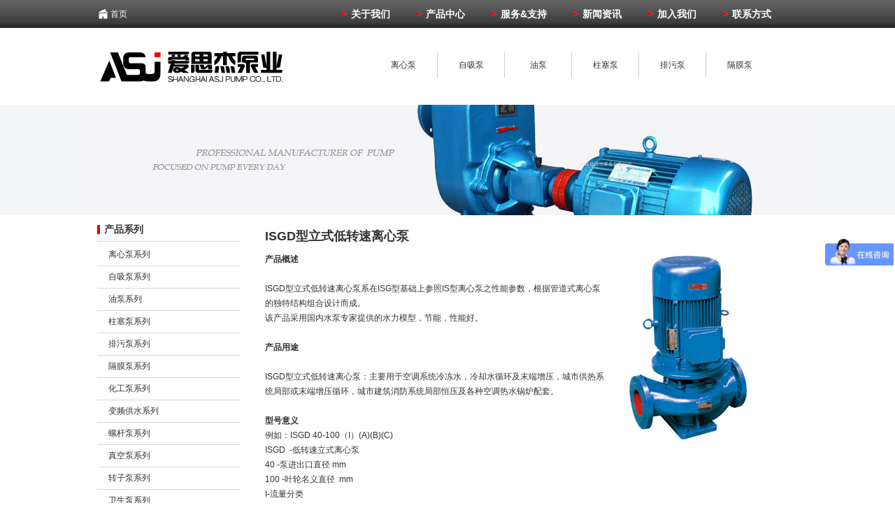

--- FILE ---
content_type: text/html; charset=UTF-8
request_url: http://www.asjpump.com/products/p-1482.html
body_size: 81160
content:
<!DOCTYPE html>
<html>
<head>
<meta http-equiv="Content-Type" content="text/html; charset=utf-8" />
<meta http-equiv="X-UA-Compatible" content="IE=EmulateIE7" />
<meta name="keywords" content="<? echo($webKeywords); ?>">
<meta name="description" content="<? echo($webDescription); ?>">
<meta name="author" content="vkai">
<link href="/css/site.css" rel="stylesheet" type="text/css">
<link href="/css/thickbox.css" rel="stylesheet" type="text/css">

<title>ISGD型立式低转速离心泵-爱思杰泵业,自吸泵,排污泵,油泵</title>
<script type="text/javascript" src="/scripts/jquery.js"></script>
<script type="text/javascript" src="/scripts/jquery.cookie.js"></script>
<script type="text/javascript" src="/scripts/global.js"></script>
<script type="text/javascript" src="/scripts/thickbox.js"></script>
<script type="text/javascript">
var pid="<? echo($id);?>";
function init_act(){
	$("#class-"+pid).parent().show();
	$("#class-"+pid).parent().prev().addClass("act");
	$("#class-"+pid).children().addClass("act2");
	//alert($("#class-"+pid).parent().is(":hidden"));
}
$(init_act);
</script>
</head>

<body id="pshow">
<!--[if lt IE 9]>   
<script src="/scripts/ie6png.js"></script>   
<script type="text/javascript">
$(function(){
DD_belatedPNG.fix('#subnavyy');   
});

</script> 
<![endif]--> 
<div id="ttnav">
	<div class="w cf">
		<div id="langueDiv"><div class="ldiv"><a href="/">首页</a></div></div>
		
<div id="nav">
		<ul>
			<li><a href="/profile.html" class="subitem"><span>关于我们</span></a></li>
			<li>
				<a href="/product/" class="subitem" id="productItem"><span>产品中心</span></a>
				
			</li>
			
			<li><a href="/service.html" class="subitem"><span>服务&amp;支持</span></a>
				
			</li>
			
			<li><a href="/news/" class="subitem" id="newsItem"><span>新闻资讯</span></a>
				
			</li>
			<li><a href="/job.html" class="last"><span class="dot1">加入我们</span></a></li>
			<li><a href="/contact.html" class="last"><span class="dot1">联系方式</span></a></li>
		</ul>
	</div>
	</div>
</div>
<div id="mm_top" class="w cf">
	<a href="/" id="logo" title=""></a>
	<div id="subnavyy"></div>
	<div id="subNav">
		<ul>
		<li><a href='/product/product-138.html'  class='first'>离心泵</a></li><li><a href='/product/product-133.html' >自吸泵</a></li><li><a href='/product/product-135.html' >油泵</a></li><li><a href='/product/product-171.html' >柱塞泵</a></li><li><a href='/product/product-134.html' >排污泵</a></li><li><a href='/product/product-160.html' >隔膜泵</a></li><li><a href='/product/product-136.html'  class='first'>化工泵</a></li><li><a href='/product/product-139.html' >螺杆泵</a></li><li><a href='/product/product-162.html' >真空泵</a></li><li><a href='/product/product-163.html' >转子泵</a></li><li><a href='/product/product-166.html' >卫生泵</a></li><li><a href='/product/product-167.html' >胶体磨</a></li><li><a href='/product/product-165.html'  class='first'>潜水泵</a></li><li><a href='/product/product-168.html' >磁力泵</a></li><li><a href='/product/product-169.html' >计量泵</a></li><li><a href='/product/product-170.html' >计量泵附件</a></li><li><a href='/product/product-137.html' >多级泵</a></li>		<div class="clear"></div>
		</ul>
		<div class="clear"></div>
		<div id="searchDiv"><form action="/search.php" method="get"><span>产品搜索：</span><input type="text" class="key" name="key" /><input type="image" src="/images/sbtn.gif" class="sbtn" /></form><div class="clear"></div></div>
	</div>
</div>
<div class="nsimgDiv"></div>
<div id="mm_center" class="w">
  <div class="urh"><a href='/' class='home'>首页</a> &gt; 产品中心 &gt; 离心泵系列</div>
  <div id="mm_left">
    <div class="nbox lw">
	<h2><span><a href="/product/">产品系列</a></span></h2><ul><li id="list-138"><a href="/product/product-138.html" >离心泵系列</a><ul><li id="class-1481"><a href="/products/p-1481.html" name="/uploadfiles/images/1312/isgb.jpg">ISGB型便拆式管道离心泵</a></li><li id="class-1482"><a href="/products/p-1482.html" name="/uploadfiles/images/1312/isgd.jpg">ISGD型立式低转速离心泵</a></li><li id="class-1483"><a href="/products/p-1483.html" name="/uploadfiles/images/1312/qdl.jpg">QDL/QDLF不锈钢多级离心泵</a></li><li id="class-1484"><a href="/products/p-1484.html" name="/uploadfiles/images/1312/lgb.jpg">LG-B型立式多级离心泵</a></li><li id="class-1485"><a href="/products/p-1485.html" name="/uploadfiles/images/1312/d.jpg">D型单吸多级分段式离心泵</a></li><li id="class-1542"><a href="/products/p-1542.html" name="/uploadfiles/images/1402/14022510023262ed.jpg">CHLF,CHLF（T）轻型段式多级离心泵</a></li><li id="class-1453"><a href="/products/p-1453.html" name="/uploadfiles/images/1312/dl.jpg">DL、DLR型立式多级离心泵</a></li><li id="class-1455"><a href="/products/p-1455.html" name="/uploadfiles/images/1312/isg.jpg">ISG型管道离心泵</a></li><li id="class-1456"><a href="/products/p-1456.html" name="/uploadfiles/images/1312/isw.jpg">ISW型卧式管道离心泵</a></li></ul></li><li id="list-133"><a href="/product/product-133.html" >自吸泵系列</a><ul><li id="class-1565"><a href="/products/p-1565.html" name="/uploadfiles/images/1403/14030609030327a3.jpg">ZW型自吸式排污泵</a></li><li id="class-1566"><a href="/products/p-1566.html" name="/uploadfiles/images/1403/140306090337fadc.jpg">ZCQ自吸式磁力驱动泵</a></li><li id="class-1567"><a href="/products/p-1567.html" name="/uploadfiles/images/1403/140306090348aa34.jpg">CYZ-A型自吸式离心油泵</a></li><li id="class-1568"><a href="/products/p-1568.html" name="/uploadfiles/images/1403/140306090342b79b.jpg">ZS型玻璃钢自吸泵</a></li><li id="class-546"><a href="/products/p-546.html" name="/uploadfiles/images/1312/zx.jpg">ZX自吸式清水泵</a></li><li id="class-1433"><a href="/products/p-1433.html" name="/uploadfiles/images/1312/jmz.jpg">JMZ不锈钢自吸酒泵</a></li></ul></li><li id="list-135"><a href="/product/product-135.html" >油泵系列</a><ul><li id="class-1478"><a href="/products/p-1478.html" name="/uploadfiles/images/1312/kcb.jpg">KCB型齿轮输油泵</a></li><li id="class-1477"><a href="/products/p-1477.html" name="/uploadfiles/images/1312/wcb.jpg">WCB型齿轮油泵</a></li><li id="class-1442"><a href="/products/p-1442.html" name="/uploadfiles/images/1312/cyz.jpg">CYZ-A型自吸式离心油泵</a></li><li id="class-1443"><a href="/products/p-1443.html" name="/uploadfiles/images/1312/yg.jpg">YG型管道油泵</a></li></ul></li><li id="list-171"><a href="/product/product-171.html" >柱塞泵系列</a><ul><li id="class-1576"><a href="/products/p-1576.html" name="/uploadfiles/images/1703/17031704034152c9.jpg">XM-F40L/F75F轴向柱塞泵</a></li><li id="class-1577"><a href="/products/p-1577.html" name="/uploadfiles/images/1703/170317040343a3a4.jpg">MCY14-1B型轴向柱塞泵</a></li><li id="class-1578"><a href="/products/p-1578.html" name="/uploadfiles/images/1703/170317040344466a.jpg">YCY14-1B型轴向柱塞泵</a></li><li id="class-1579"><a href="/products/p-1579.html" name="/uploadfiles/images/1703/170317050347ca9a.jpg">MYCY14-1B型轴向柱塞泵</a></li><li id="class-1580"><a href="/products/p-1580.html" name="/uploadfiles/images/1703/170317050318cd0e.jpg">PCY14-1B型轴向柱塞泵</a></li><li id="class-1581"><a href="/products/p-1581.html" name="/uploadfiles/images/1703/1703170503319c6f.jpg">SCY14-1B型轴向柱塞泵</a></li><li id="class-1582"><a href="/products/p-1582.html" name="/uploadfiles/images/1703/170317050326edb8.jpg">配件系列</a></li></ul></li><li id="list-134"><a href="/product/product-134.html" >排污泵系列</a><ul><li id="class-1479"><a href="/products/p-1479.html" name="/uploadfiles/images/1312/wq.jpg">WQ潜水式无堵塞排污泵</a></li><li id="class-1480"><a href="/products/p-1480.html" name="/uploadfiles/images/1312/wl.jpg">WL立式排污泵</a></li><li id="class-1575"><a href="/products/p-1575.html" name="/uploadfiles/images/1404/140430080444e758.jpg">BQS/BQW系列隔爆型潜水排沙排污泵</a></li><li id="class-1429"><a href="/products/p-1429.html" name="/uploadfiles/images/1312/jywq.jpg">JYWQ自动搅匀排污泵</a></li><li id="class-1434"><a href="/products/p-1434.html" name="/uploadfiles/images/1312/qw.jpg">QW潜水式排污泵</a></li><li id="class-1439"><a href="/products/p-1439.html" name="/uploadfiles/images/1312/zw.jpg">ZW型自吸式排污泵</a></li></ul></li><li id="list-160"><a href="/product/product-160.html" >隔膜泵系列</a><ul><li id="class-1500"><a href="/products/p-1500.html" name="/uploadfiles/images/1402/1402240202242430.jpg">QBY型铝合金气动隔膜泵</a></li><li id="class-1501"><a href="/products/p-1501.html" name="/uploadfiles/images/1402/140224020213adf7.jpg">DBY电动隔膜泵</a></li><li id="class-1502"><a href="/products/p-1502.html" name="/uploadfiles/images/1402/140224020206728c.jpg">QBY系列气动隔膜泵</a></li><li id="class-1503"><a href="/products/p-1503.html" name="/uploadfiles/images/1402/1402240202009739.jpg">QBY型工程塑料气动隔膜泵</a></li><li id="class-1504"><a href="/products/p-1504.html" name="/uploadfiles/images/1402/140224020207b4fd.jpg">QBK第三代气动隔膜泵</a></li><li id="class-1505"><a href="/products/p-1505.html" name="/uploadfiles/images/1402/1402240202262c44.jpg">QBY型不锈钢气动隔膜泵</a></li><li id="class-1506"><a href="/products/p-1506.html" name="/uploadfiles/images/1402/1402240202345e99.jpg">气动单向隔膜泵</a></li></ul></li><li id="list-136"><a href="/product/product-136.html" >化工泵系列</a><ul><li id="class-1486"><a href="/products/p-1486.html" name="/uploadfiles/images/1312/ih.jpg">IH型不锈钢化工离心泵</a></li><li id="class-1487"><a href="/products/p-1487.html" name="/uploadfiles/images/1312/iswh.jpg">ISWH卧式化工泵</a></li><li id="class-1488"><a href="/products/p-1488.html" name="/uploadfiles/images/1312/fzb.jpg">FZB自吸化工泵</a></li><li id="class-1489"><a href="/products/p-1489.html" name="/uploadfiles/images/1312/cz.jpg">CZ化工泵</a></li><li id="class-1445"><a href="/products/p-1445.html" name="/uploadfiles/images/1312/ihf.jpg">IHF氟塑料合金离心化工泵</a></li><li id="class-1446"><a href="/products/p-1446.html" name="/uploadfiles/images/1312/afb.jpg">AFB、FB型耐腐蚀离心化工泵</a></li><li id="class-1449"><a href="/products/p-1449.html" name="/uploadfiles/images/1312/1312240312489c87.jpg">CQF型工程塑料磁力泵</a></li></ul></li><li id="list-161"><a href="/product/product-161.html" >变频供水系列</a><ul><li id="class-1557"><a href="/products/p-1557.html" name="/uploadfiles/images/1402/1402240302528c2a.jpg">风机水泵型变频器</a></li><li id="class-1558"><a href="/products/p-1558.html" name="/uploadfiles/images/1402/14022403020176c1.jpg">通用型变频器0.75KW-2.2KW</a></li><li id="class-1559"><a href="/products/p-1559.html" name="/uploadfiles/images/1402/1402240302060cad.jpg">通用型变频器3.7KW-5.5KW</a></li><li id="class-1560"><a href="/products/p-1560.html" name="/uploadfiles/images/1402/140224030212a248.jpg">通用型变频器11KW-160KW</a></li><li id="class-1561"><a href="/products/p-1561.html" name="/uploadfiles/images/1402/1402240302187d37.jpg">TPB全自动变频调速控制柜</a></li><li id="class-1562"><a href="/products/p-1562.html" name="/uploadfiles/images/1402/140224030245c2f5.jpg">JJI自耦减压启动控制柜</a></li><li id="class-1563"><a href="/products/p-1563.html" name="/uploadfiles/images/1402/140224030250c752.jpg">QZD直接启动控制柜</a></li><li id="class-1564"><a href="/products/p-1564.html" name="/uploadfiles/images/1402/1402240302567ef2.jpg">QJX星三角启动控制柜</a></li></ul></li><li id="list-139"><a href="/product/product-139.html" >螺杆泵系列</a><ul><li id="class-1583"><a href="/products/p-1583.html" name="/uploadfiles/images/glgb.jpg">G型卫生食品级螺杆泵</a></li><li id="class-1457"><a href="/products/p-1457.html" name="/uploadfiles/images/1312/g.jpg">G型单螺杆泵</a></li><li id="class-1458"><a href="/products/p-1458.html" name="/uploadfiles/images/1312/xwj.jpg">XWJ新型无阻塞纸浆泵</a></li><li id="class-1459"><a href="/products/p-1459.html" name="/uploadfiles/images/1312/i1b.jpg">I-1B系列单螺杆浓浆泵</a></li></ul></li><li id="list-162"><a href="/product/product-162.html" >真空泵系列</a><ul><li id="class-1507"><a href="/products/p-1507.html" name="/uploadfiles/images/1402/140224040227018d.jpg">2XZ型直联式真空泵</a></li><li id="class-1508"><a href="/products/p-1508.html" name="/uploadfiles/images/1402/1402240402446305.jpg">2X型双级旋片真空泵</a></li><li id="class-1509"><a href="/products/p-1509.html" name="/uploadfiles/images/1402/1402240402531ce9.jpg">SZ型水环式真空泵及压缩机</a></li><li id="class-1510"><a href="/products/p-1510.html" name="/uploadfiles/images/1402/14022404020038eb.jpg">SZB水环真空泵</a></li><li id="class-1511"><a href="/products/p-1511.html" name="/uploadfiles/images/1402/1402240402078731.jpg">SK型水环式真空泵</a></li><li id="class-1512"><a href="/products/p-1512.html" name="/uploadfiles/images/1402/14022404021300ca.jpg">2BV水环式真空泵</a></li></ul></li><li id="list-163"><a href="/product/product-163.html" >转子泵系列</a><ul><li id="class-1493"><a href="/products/p-1493.html" name="/uploadfiles/images/1402/140210120259b311.jpg">三叶型转子泵</a></li><li id="class-1494"><a href="/products/p-1494.html" name="/uploadfiles/images/1402/1402101202116c73.jpg">单叶型转子泵</a></li><li id="class-1495"><a href="/products/p-1495.html" name="/uploadfiles/images/1402/140210120240f0bd.jpg">蝴蝶型转子泵</a></li></ul></li><li id="list-166"><a href="/product/product-166.html" >卫生泵系列</a><ul><li id="class-1538"><a href="/products/p-1538.html" name="/uploadfiles/images/1403/140303040322b839.jpg">ZXB卫生自吸泵</a></li><li id="class-1539"><a href="/products/p-1539.html" name="/uploadfiles/images/1403/140303040331a0a0.jpg">SLRP卫生级自吸泵（无菌型自吸泵）</a></li><li id="class-1540"><a href="/products/p-1540.html" name="/uploadfiles/images/1403/1403030403524409.gif">SCP(BAW)型卫生级离心泵</a></li><li id="class-1541"><a href="/products/p-1541.html" name="/uploadfiles/images/1403/140303040301f56d.jpg">BAW不锈钢卫生泵</a></li></ul></li><li id="list-167"><a href="/product/product-167.html" >胶体磨系列</a><ul><li id="class-1496"><a href="/products/p-1496.html" name="/uploadfiles/images/1402/1402101202162fcf.jpg">JM-LB系列整体不锈钢胶体磨</a></li><li id="class-1497"><a href="/products/p-1497.html" name="/uploadfiles/images/1402/140210120222da03.jpg">JM-L系列立式胶体磨</a></li><li id="class-1498"><a href="/products/p-1498.html" name="/uploadfiles/images/1402/140210010214cd3c.jpg">JM-FB系列分体式整体不锈钢胶体磨</a></li><li id="class-1499"><a href="/products/p-1499.html" name="/uploadfiles/images/1402/1402100102345e38.jpg">JM-F系列分体式胶体磨</a></li></ul></li><li id="list-165"><a href="/product/product-165.html" >潜水泵系列</a><ul><li id="class-1543"><a href="/products/p-1543.html" name="/uploadfiles/images/1402/14022510025013d6.gif">不锈钢三相电源专用泵</a></li><li id="class-1544"><a href="/products/p-1544.html" name="/uploadfiles/images/1402/1402251002302f5c.gif">不锈钢多级潜水泵</a></li><li id="class-1545"><a href="/products/p-1545.html" name="/uploadfiles/images/1402/140225100243f4a4.gif">不锈钢耐腐蚀潜水泵</a></li><li id="class-1546"><a href="/products/p-1546.html" name="/uploadfiles/images/1402/14022510020660f0.gif">不锈钢316L材质耐酸碱泵（化工专用泵）</a></li><li id="class-1547"><a href="/products/p-1547.html" name="/uploadfiles/images/1402/14022510021133bb.gif">不锈钢花园泵</a></li><li id="class-1548"><a href="/products/p-1548.html" name="/uploadfiles/images/1402/140225100218b440.gif">不锈钢高扬程矿用潜水泵</a></li><li id="class-1549"><a href="/products/p-1549.html" name="/uploadfiles/images/1402/1402251002249513.gif">不锈钢无堵塞排污泵</a></li><li id="class-1550"><a href="/products/p-1550.html" name="/uploadfiles/images/1402/1402251002304cd4.gif">不锈钢潜水排污泵</a></li><li id="class-1551"><a href="/products/p-1551.html" name="/uploadfiles/images/1402/140225100253a1d7.gif">单相塑料潜水泵</a></li><li id="class-1552"><a href="/products/p-1552.html" name="/uploadfiles/images/1402/1402251002593804.gif">不锈钢环保净化泵、高扬程潜水泵</a></li><li id="class-1553"><a href="/products/p-1553.html" name="/uploadfiles/images/1402/1402251002040523.jpg">QJ系列不锈钢深井泵潜水泵</a></li><li id="class-1554"><a href="/products/p-1554.html" name="/uploadfiles/images/1402/1402251002097de6.jpg">MSP-18型磁力驱动潜水泵</a></li><li id="class-1555"><a href="/products/p-1555.html" name="/uploadfiles/images/1402/140225100214b532.jpg">QY型充油式潜水电泵</a></li><li id="class-1556"><a href="/products/p-1556.html" name="/uploadfiles/images/1402/1402251002190502.jpg">QJ型井用潜水电泵(深井泵)</a></li></ul></li><li id="list-168"><a href="/product/product-168.html" >磁力泵系列</a><ul><li id="class-1513"><a href="/products/p-1513.html" name="/uploadfiles/images/1402/14022502024359c3.jpg">ZCQ型自吸磁力泵</a></li><li id="class-1514"><a href="/products/p-1514.html" name="/uploadfiles/images/1402/1402250202521b33.jpg">CQB-F型氟塑料磁力泵</a></li><li id="class-1515"><a href="/products/p-1515.html" name="/uploadfiles/images/1402/14022502021120c8.jpg">CQ型磁力泵</a></li><li id="class-1516"><a href="/products/p-1516.html" name="/uploadfiles/images/1402/1402250202031a33.jpg">CQB型磁力泵</a></li><li id="class-1517"><a href="/products/p-1517.html" name="/uploadfiles/images/1402/14022503023343ec.jpg">CQB-L系列磁力管道离心泵</a></li><li id="class-1518"><a href="/products/p-1518.html" name="/uploadfiles/images/1402/1402250302294c5b.jpg">ZBF型自吸式塑料磁力泵</a></li><li id="class-1519"><a href="/products/p-1519.html" name="/uploadfiles/images/1402/140225030220cffb.jpg">CQB-G型高温保温泵</a></li><li id="class-1520"><a href="/products/p-1520.html" name="/uploadfiles/images/1402/1402250302588eef.jpg">CW型磁力驱动漩涡泵</a></li><li id="class-1521"><a href="/products/p-1521.html" name="/uploadfiles/images/1402/140225030242e0ea.jpg">ZCQF型自吸磁力驱动泵</a></li><li id="class-1522"><a href="/products/p-1522.html" name="/uploadfiles/images/1402/140225030222dee5.jpg">CQG型耐高温磁力泵</a></li></ul></li><li id="list-169"><a href="/product/product-169.html" >计量泵系列</a><ul><li id="class-1523"><a href="/products/p-1523.html" name="/uploadfiles/images/1402/140225040227e52c.jpg">KD隔膜式计量泵</a></li><li id="class-1524"><a href="/products/p-1524.html" name="/uploadfiles/images/1402/1402250402580910.jpg">J-Z柱塞式计量泵</a></li><li id="class-1525"><a href="/products/p-1525.html" name="/uploadfiles/images/1402/1402250402197f66.jpg">J-ZR柱塞式计量泵</a></li><li id="class-1526"><a href="/products/p-1526.html" name="/uploadfiles/images/1402/1402250402110cbc.jpg">JYZ液压隔膜式计量泵</a></li><li id="class-1527"><a href="/products/p-1527.html" name="/uploadfiles/images/1402/140225040232b85b.jpg">JYZR液压计量泵</a></li><li id="class-1528"><a href="/products/p-1528.html" name="/uploadfiles/images/1402/14022504023877ee.jpg">JYX液压隔膜式计量泵</a></li><li id="class-1529"><a href="/products/p-1529.html" name="/uploadfiles/images/1402/140225040230dc72.jpg">J-X系列柱塞计量泵</a></li><li id="class-1530"><a href="/products/p-1530.html" name="/uploadfiles/images/1402/14022504020799ad.jpg">JMZ隔膜式计量泵</a></li><li id="class-1531"><a href="/products/p-1531.html" name="/uploadfiles/images/1402/140225080233f0a5.jpg">JMX隔膜式计量泵</a></li><li id="class-1532"><a href="/products/p-1532.html" name="/uploadfiles/images/1402/140225080206f1e1.jpg">JMW系列隔膜式计量泵</a></li><li id="class-1533"><a href="/products/p-1533.html" name="/uploadfiles/images/1402/140225080211ba40.jpg">J-D柱塞式计量泵</a></li><li id="class-1534"><a href="/products/p-1534.html" name="/uploadfiles/images/1402/140225080205283d.jpg">GM隔膜式计量泵</a></li><li id="class-1535"><a href="/products/p-1535.html" name="/uploadfiles/images/1402/14022508020733ef.jpg">GB隔膜式计量泵</a></li><li id="class-1536"><a href="/products/p-1536.html" name="/uploadfiles/images/1402/1402250802422c78.jpg">2J-X柱塞式计量泵</a></li><li id="class-1537"><a href="/products/p-1537.html" name="/uploadfiles/images/1402/1402250802309113.jpg">2JMX隔膜式计量泵</a></li></ul></li><li id="list-170"><a href="/product/product-170.html" >计量泵附件</a><ul><li id="class-1569"><a href="/products/p-1569.html" name="/uploadfiles/images/1403/140307040316a7cd.jpg">安全阀/高压安全阀</a></li><li id="class-1570"><a href="/products/p-1570.html" name="/uploadfiles/images/1403/140307040321c900.jpg">背压阀</a></li><li id="class-1571"><a href="/products/p-1571.html" name="/uploadfiles/images/1403/1403070403265569.jpg">流量标定柱</a></li><li id="class-1572"><a href="/products/p-1572.html" name="/uploadfiles/images/1403/14030704033103d6.jpg">底阀过滤器</a></li><li id="class-1573"><a href="/products/p-1573.html" name="/uploadfiles/images/1403/140307040336b0b9.jpg">隔膜式脉动阻尼器</a></li><li id="class-1574"><a href="/products/p-1574.html" name="/uploadfiles/images/1403/140307040341ef92.jpg">气囊式脉动阻尼器</a></li></ul></li><li id="list-137"><a href="/product/product-137.html" >多级泵系列</a><ul><li id="class-1490"><a href="/products/p-1490.html" name="/uploadfiles/images/1312/dl.jpg">DL型立式多级离心泵</a></li><li id="class-1491"><a href="/products/p-1491.html" name="/uploadfiles/images/1312/d.jpg">D型单吸多级分段式离心泵</a></li><li id="class-1492"><a href="/products/p-1492.html" name="/uploadfiles/images/1312/tswa.jpg">TSWA型卧式多级离心泵</a></li><li id="class-1450"><a href="/products/p-1450.html" name="/uploadfiles/images/1312/qdl.jpg">QDL,QDLF不锈钢多级离心泵</a></li><li id="class-1451"><a href="/products/p-1451.html" name="/uploadfiles/images/1312/gdl.jpg">GDL立式多级管道离心泵</a></li><li id="class-1452"><a href="/products/p-1452.html" name="/uploadfiles/images/1312/gdlf.jpg">GDLF型不锈钢多级离心泵</a></li><li id="class-1454"><a href="/products/p-1454.html" name="/uploadfiles/images/1312/lgb.jpg">LG-B型立式多级离心泵</a></li></ul></li></ul></div>
<div id="leftContact" class="con3 lw" >
	
	<div id="ldown">
		<a href="/page-158.html" class="ida"></a>
	</div>
	<div id="ldown">
		<a href="/page-58.html" class="ida2"></a>
	</div>	
	
	<div id="lservice">
		<ul class="leftcontactul">
			<li class="tel"><span>服务热线：</span>021-56627289</li>
			<li class="fax"><span>图文传真：</span>021-56625044</li>
			<li class="qq"><span>在线QQ：</span><a href='http://wpa.qq.com/msgrd?V=1&Uin=24566586&Site=www.gypump.net&Menu=yes' target='_blank'><img border='0' src='http://wpa.qq.com/pa?p=1:24566586:42' alt='点击这里给我发消息' align='absbottom' hspace='2' /></a></li>
		</ul>
	</div>
</div>

<ul class="leftcontactul"><li class="tel"><div class="bt">服务热线</div><div class="nr">021-56627289</div></li>
<li class="fax"><div class="bt">图文传真</div><div class="nr">021-56625044</div></li>
<li class="qq"><div class="bt">在线服务</div><div class="nr"><a href="http://wpa.qq.com/msgrd?V=1&Uin=87964154&Site=www.asjpump.com&Menu=yes" target="_blank">
  <img alt="点击这里给我发消息" border="0" src="http://wpa.qq.com/pa?p=1:87964154:42">
</a></div></li></ul>
  </div>
  
  <div class="contentDiv">
      <h1><a href='/products/p-1482.html'>ISGD型立式低转速离心泵</a></h1><strong><img alt="" src="/uploadfiles/images/isgd.jpg" style="width: 229px; height: 279px; float: right;" />产品概述</strong><br />
<br />
ISGD型立式低转速离心泵系在ISG型基础上参照IS型离心泵之性能参数，根据管道式离心泵的独特结构组合设计而成。<br />
该产品采用国内水泵专家提供的水力模型，节能，性能好。<br />
<br />
<strong>产品用途</strong><br />
<br />
ISGD型立式低转速离心泵：主要用于空调系统冷冻水，冷却水循环及末端增压，城市供热系统局部或末端增压循环，城市建筑消防系统局部恒压及各种空调热水锅炉配套。<br />
<br />
<strong>型号意义</strong><br />
例如：ISGD&nbsp;40-100（I）(A)(B)(C)<br />
ISGD&nbsp;&nbsp;-低转速立式离心泵<br />
40&nbsp;-泵进出口直径&nbsp;mm<br />
100&nbsp;-叶轮名义直径&nbsp;&nbsp;mm<br />
I-流量分类<br />
A-叶轮经次切割<br />
B-叶轮经第二次切割<br />
C-叶轮经第三次切割<br />
<br />
<strong>性能参数</strong><br />
<table class="dataTable">
	<tbody>
		<tr>
			<th rowspan="2">
				型号&nbsp;</th>
			<th>
				口径</th>
			<th colspan="2">
				流量</th>
			<th>
				扬程</th>
			<th>
				效率</th>
			<th>
				转速</th>
			<th>
				电机功率</th>
			<th>
				必需汽蚀余量</th>
			<th>
				重量</th>
		</tr>
		<tr>
			<th>
				mm</th>
			<th>
				m3/h</th>
			<th>
				L/S</th>
			<th>
				m</th>
			<th>
				%</th>
			<th>
				r/min</th>
			<th>
				KW</th>
			<th>
				(NPSH)r</th>
			<th>
				Kg</th>
		</tr>
		<tr>
			<td>
				40-100</td>
			<td>
				40</td>
			<td>
				2.2<br />
				3.2<br />
				4.2&nbsp;</td>
			<td>
				0.61<br />
				0.89<br />
				1.17&nbsp;</td>
			<td>
				3.3<br />
				3<br />
				2.8&nbsp;</td>
			<td>
				48</td>
			<td>
				1400</td>
			<td>
				0.12</td>
			<td>
				2.5</td>
			<td>
				17</td>
		</tr>
		<tr>
			<td>
				40-125</td>
			<td>
				40</td>
			<td>
				2.2<br />
				3.2<br />
				4.2</td>
			<td>
				0.61<br />
				0.89<br />
				1.17</td>
			<td>
				5.5<br />
				5<br />
				4.5</td>
			<td>
				40</td>
			<td>
				1400</td>
			<td>
				0.18</td>
			<td>
				2.5</td>
			<td>
				19</td>
		</tr>
		<tr>
			<td>
				40-125A</td>
			<td>
				40</td>
			<td>
				2.0<br />
				2.8<br />
				3.7</td>
			<td>
				0.56<br />
				0.78<br />
				1.03</td>
			<td>
				4.4<br />
				4<br />
				3.6</td>
			<td>
				39</td>
			<td>
				1400</td>
			<td>
				0.12</td>
			<td>
				2.5</td>
			<td>
				19</td>
		</tr>
		<tr>
			<td>
				40-160</td>
			<td>
				40</td>
			<td>
				2.2<br />
				3.2<br />
				4.2</td>
			<td>
				0.61<br />
				0.89<br />
				1.17</td>
			<td>
				8.5<br />
				8<br />
				7.5</td>
			<td>
				36</td>
			<td>
				1400</td>
			<td>
				0.25</td>
			<td>
				2.5</td>
			<td>
				24</td>
		</tr>
		<tr>
			<td>
				40-160A</td>
			<td>
				40</td>
			<td>
				2.0<br />
				2.8<br />
				3.7</td>
			<td>
				0.56<br />
				0.78<br />
				1.03</td>
			<td>
				6.8<br />
				6.4<br />
				6</td>
			<td>
				35</td>
			<td>
				1400</td>
			<td>
				0.18</td>
			<td>
				2.5</td>
			<td>
				22</td>
		</tr>
		<tr>
			<td>
				40-200</td>
			<td>
				40</td>
			<td>
				2.2<br />
				3.2<br />
				4.2</td>
			<td>
				0.61<br />
				0.89<br />
				1.17</td>
			<td>
				13<br />
				12.5<br />
				12</td>
			<td>
				31</td>
			<td>
				1450</td>
			<td>
				0.55</td>
			<td>
				2.5</td>
			<td>
				38</td>
		</tr>
		<tr>
			<td>
				40-200A</td>
			<td>
				40</td>
			<td>
				2.0<br />
				2.8<br />
				3.7</td>
			<td>
				0.56<br />
				0.78<br />
				1.03</td>
			<td>
				10.4<br />
				10<br />
				9.6</td>
			<td>
				30</td>
			<td>
				1400</td>
			<td>
				0.37</td>
			<td>
				2.5</td>
			<td>
				30</td>
		</tr>
		<tr>
			<td>
				40-250</td>
			<td>
				40</td>
			<td>
				2.2<br />
				3.2<br />
				4.2&nbsp;</td>
			<td>
				0.61<br />
				0.89<br />
				1.17&nbsp;</td>
			<td>
				20.5<br />
				20<br />
				18.5&nbsp;</td>
			<td>
				25</td>
			<td>
				1450</td>
			<td>
				1.1</td>
			<td>
				2.5</td>
			<td>
				52</td>
		</tr>
		<tr>
			<td>
				40-250A</td>
			<td>
				40</td>
			<td>
				2.0<br />
				2.8<br />
				3.7&nbsp;</td>
			<td>
				0.56<br />
				0.78<br />
				1.03&nbsp;</td>
			<td>
				16.4<br />
				16<br />
				15&nbsp;</td>
			<td>
				25</td>
			<td>
				1450</td>
			<td>
				0.75</td>
			<td>
				2.5</td>
			<td>
				47</td>
		</tr>
		<tr>
			<td>
				40-250B</td>
			<td>
				40</td>
			<td>
				1.6<br />
				2.3<br />
				3.4&nbsp;</td>
			<td>
				0.44<br />
				0.64<br />
				0.94&nbsp;</td>
			<td>
				13.2<br />
				13<br />
				12&nbsp;</td>
			<td>
				24</td>
			<td>
				1450</td>
			<td>
				0.55</td>
			<td>
				2.5</td>
			<td>
				46</td>
		</tr>
		<tr>
			<th rowspan="2">
				型号&nbsp;</th>
			<th>
				口径</th>
			<th colspan="2">
				流量</th>
			<th>
				扬程</th>
			<th>
				效率</th>
			<th>
				转速</th>
			<th>
				电机功率</th>
			<th>
				必需汽蚀余量</th>
			<th>
				重量</th>
		</tr>
		<tr>
			<th>
				mm</th>
			<th>
				m3/h</th>
			<th>
				L/S</th>
			<th>
				m</th>
			<th>
				%</th>
			<th>
				r/min</th>
			<th>
				KW</th>
			<th>
				(NPSH)r</th>
			<th>
				Kg</th>
		</tr>
		<tr>
			<td>
				40-100(I)</td>
			<td>
				40</td>
			<td>
				3.8<br />
				6.3<br />
				7.5&nbsp;</td>
			<td>
				1.06<br />
				1.75<br />
				2.08&nbsp;</td>
			<td>
				3.4<br />
				3<br />
				2.8&nbsp;</td>
			<td>
				54</td>
			<td>
				1400</td>
			<td>
				0.12</td>
			<td>
				2.5</td>
			<td>
				17</td>
		</tr>
		<tr>
			<td>
				40-125(I)</td>
			<td>
				40</td>
			<td>
				3.8<br />
				6.3<br />
				7.5&nbsp;</td>
			<td>
				1.06<br />
				1.75<br />
				2.08&nbsp;</td>
			<td>
				5.4<br />
				5.0<br />
				4.6&nbsp;</td>
			<td>
				54</td>
			<td>
				1400</td>
			<td>
				0.25</td>
			<td>
				2.5</td>
			<td>
				29</td>
		</tr>
		<tr>
			<td>
				40-125(I)A</td>
			<td>
				40</td>
			<td>
				3.4<br />
				5.6<br />
				6.7&nbsp;</td>
			<td>
				0.94<br />
				1.56<br />
				1.86&nbsp;</td>
			<td>
				4.3<br />
				4.0<br />
				3.7&nbsp;</td>
			<td>
				52</td>
			<td>
				1400</td>
			<td>
				0.18</td>
			<td>
				2.0</td>
			<td>
				24</td>
		</tr>
		<tr>
			<td>
				40-160(I)</td>
			<td>
				40</td>
			<td>
				3.8<br />
				6.3<br />
				7.5&nbsp;</td>
			<td>
				1.06<br />
				1.75<br />
				2.08&nbsp;</td>
			<td>
				8.5<br />
				8.0<br />
				7.5&nbsp;</td>
			<td>
				47</td>
			<td>
				1450</td>
			<td>
				0.55</td>
			<td>
				2.5</td>
			<td>
				43</td>
		</tr>
		<tr>
			<td>
				40-160(I)A</td>
			<td>
				40</td>
			<td>
				3.0<br />
				5.1<br />
				6.1&nbsp;</td>
			<td>
				0.83<br />
				1.42<br />
				1.69&nbsp;</td>
			<td>
				5.6<br />
				5.3<br />
				4.9&nbsp;</td>
			<td>
				45</td>
			<td>
				1400</td>
			<td>
				0.25</td>
			<td>
				2.5</td>
			<td>
				30</td>
		</tr>
		<tr>
			<td>
				40-200(I)</td>
			<td>
				40</td>
			<td>
				3.8<br />
				6.3<br />
				7.5&nbsp;</td>
			<td>
				1.06<br />
				1.75<br />
				2.08&nbsp;</td>
			<td>
				13.1<br />
				12.5<br />
				12&nbsp;</td>
			<td>
				40</td>
			<td>
				1450</td>
			<td>
				0.75</td>
			<td>
				2.5</td>
			<td>
				45</td>
		</tr>
		<tr>
			<td>
				40-200(I)A</td>
			<td>
				40</td>
			<td>
				3.3<br />
				5.5<br />
				6.5&nbsp;</td>
			<td>
				0.92<br />
				1.53<br />
				1.81</td>
			<td>
				10<br />
				9.5<br />
				9&nbsp;</td>
			<td>
				39</td>
			<td>
				1450</td>
			<td>
				0.55</td>
			<td>
				2.5</td>
			<td>
				44</td>
		</tr>
		<tr>
			<td>
				40-250(I)</td>
			<td>
				40</td>
			<td>
				3.8<br />
				6.3<br />
				7.5</td>
			<td>
				1.06<br />
				1.75<br />
				2.08&nbsp;</td>
			<td>
				20.5<br />
				20<br />
				19.5&nbsp;</td>
			<td>
				32</td>
			<td>
				1450</td>
			<td>
				1.5</td>
			<td>
				2.5</td>
			<td>
				54</td>
		</tr>
		<tr>
			<td>
				40-250(I)A</td>
			<td>
				40</td>
			<td>
				3.4<br />
				5.6<br />
				6.7&nbsp;</td>
			<td>
				0.94<br />
				1.56<br />
				1.86&nbsp;</td>
			<td>
				16.4<br />
				16<br />
				15.6&nbsp;</td>
			<td>
				32</td>
			<td>
				1450</td>
			<td>
				1.1</td>
			<td>
				2.5</td>
			<td>
				49</td>
		</tr>
		<tr>
			<td>
				40-250(I)B</td>
			<td>
				40</td>
			<td>
				3.1<br />
				5.1<br />
				6.1&nbsp;</td>
			<td>
				0.86<br />
				1.42<br />
				1.69&nbsp;</td>
			<td>
				13.2<br />
				13<br />
				12.5&nbsp;</td>
			<td>
				30</td>
			<td>
				1450</td>
			<td>
				0.75</td>
			<td>
				2.5</td>
			<td>
				42</td>
		</tr>
		<tr>
			<th rowspan="2">
				型号&nbsp;</th>
			<th>
				口径</th>
			<th colspan="2">
				流量</th>
			<th>
				扬程</th>
			<th>
				效率</th>
			<th>
				转速</th>
			<th>
				电机功率</th>
			<th>
				必需汽蚀余量</th>
			<th>
				重量</th>
		</tr>
		<tr>
			<th>
				mm</th>
			<th>
				m3/h</th>
			<th>
				L/S</th>
			<th>
				m</th>
			<th>
				%</th>
			<th>
				r/min</th>
			<th>
				KW</th>
			<th>
				(NPSH)r</th>
			<th>
				Kg</th>
		</tr>
		<tr>
			<td>
				50-100</td>
			<td>
				50</td>
			<td>
				3.8<br />
				6.3<br />
				7.5&nbsp;</td>
			<td>
				1.06<br />
				1.75<br />
				2.08&nbsp;</td>
			<td>
				3.4<br />
				3<br />
				2.8&nbsp;</td>
			<td>
				54</td>
			<td>
				1400</td>
			<td>
				0.12</td>
			<td>
				2.5</td>
			<td>
				19</td>
		</tr>
		<tr>
			<td>
				50-125</td>
			<td>
				50</td>
			<td>
				3.8<br />
				6.3<br />
				7.5&nbsp;</td>
			<td>
				1.06<br />
				1.75<br />
				2.08&nbsp;</td>
			<td>
				5.4<br />
				5.0<br />
				4.6&nbsp;</td>
			<td>
				54</td>
			<td>
				1400</td>
			<td>
				0.25</td>
			<td>
				2.5</td>
			<td>
				25</td>
		</tr>
		<tr>
			<td>
				50-125A</td>
			<td>
				50</td>
			<td>
				3.4<br />
				5.6<br />
				6.7&nbsp;</td>
			<td>
				0.94<br />
				1.56<br />
				1.86&nbsp;</td>
			<td>
				4.3<br />
				4.0<br />
				3.7&nbsp;</td>
			<td>
				52</td>
			<td>
				1400</td>
			<td>
				0.18</td>
			<td>
				2.5</td>
			<td>
				19</td>
		</tr>
		<tr>
			<td>
				50-160</td>
			<td>
				50</td>
			<td>
				3.8<br />
				6.3<br />
				7.5&nbsp;</td>
			<td>
				1.06<br />
				1.75<br />
				2.08&nbsp;</td>
			<td>
				8.5<br />
				8.0<br />
				7.5&nbsp;</td>
			<td>
				47</td>
			<td>
				1450</td>
			<td>
				0.55</td>
			<td>
				2.5</td>
			<td>
				42</td>
		</tr>
		<tr>
			<td>
				50-160A</td>
			<td>
				50</td>
			<td>
				3.0<br />
				5.1<br />
				6.1&nbsp;</td>
			<td>
				0.83<br />
				1.42<br />
				1.69&nbsp;</td>
			<td>
				5.6<br />
				5.3<br />
				4.9&nbsp;</td>
			<td>
				45</td>
			<td>
				1400</td>
			<td>
				0.25</td>
			<td>
				2.5</td>
			<td>
				37</td>
		</tr>
		<tr>
			<td>
				50-200</td>
			<td>
				50</td>
			<td>
				3.8<br />
				6.3<br />
				7.5&nbsp;</td>
			<td>
				1.06<br />
				1.75<br />
				2.08&nbsp;</td>
			<td>
				13.1<br />
				12.5<br />
				12&nbsp;</td>
			<td>
				40</td>
			<td>
				1450</td>
			<td>
				0.75</td>
			<td>
				2.5</td>
			<td>
				48</td>
		</tr>
		<tr>
			<td>
				50-200A</td>
			<td>
				50</td>
			<td>
				3.3<br />
				5.5<br />
				6.5&nbsp;</td>
			<td>
				0.92<br />
				1.53<br />
				1.81&nbsp;</td>
			<td>
				10<br />
				9.5<br />
				9&nbsp;</td>
			<td>
				39</td>
			<td>
				1450</td>
			<td>
				0.55</td>
			<td>
				2.5</td>
			<td>
				46</td>
		</tr>
		<tr>
			<td>
				50-250</td>
			<td>
				50</td>
			<td>
				3.8<br />
				6.3<br />
				7.5&nbsp;</td>
			<td>
				1.06<br />
				1.75<br />
				2.08&nbsp;</td>
			<td>
				20.5<br />
				20<br />
				19.5&nbsp;</td>
			<td>
				32</td>
			<td>
				1450</td>
			<td>
				1.5</td>
			<td>
				2.5</td>
			<td>
				58</td>
		</tr>
		<tr>
			<td>
				50-250A</td>
			<td>
				50</td>
			<td>
				3.4<br />
				5.6<br />
				6.7&nbsp;</td>
			<td>
				0.94<br />
				1.56<br />
				1.86&nbsp;</td>
			<td>
				16.4<br />
				16<br />
				15.6&nbsp;</td>
			<td>
				32</td>
			<td>
				1450</td>
			<td>
				1.1</td>
			<td>
				2.5</td>
			<td>
				50</td>
		</tr>
		<tr>
			<td>
				50-250B</td>
			<td>
				50</td>
			<td>
				3.1<br />
				5.1<br />
				6.1&nbsp;</td>
			<td>
				0.86<br />
				1.42<br />
				1.69&nbsp;</td>
			<td>
				13.2<br />
				13<br />
				12.5&nbsp;</td>
			<td>
				30</td>
			<td>
				1450</td>
			<td>
				0.75</td>
			<td>
				2.5</td>
			<td>
				49</td>
		</tr>
		<tr>
			<th rowspan="2">
				型号&nbsp;</th>
			<th>
				口径</th>
			<th colspan="2">
				流量</th>
			<th>
				扬程</th>
			<th>
				效率</th>
			<th>
				转速</th>
			<th>
				电机功率</th>
			<th>
				必需汽蚀余量</th>
			<th>
				重量</th>
		</tr>
		<tr>
			<th>
				mm</th>
			<th>
				m3/h</th>
			<th>
				L/S</th>
			<th>
				m</th>
			<th>
				%</th>
			<th>
				r/min</th>
			<th>
				KW</th>
			<th>
				(NPSH)r</th>
			<th>
				Kg</th>
		</tr>
		<tr>
			<td>
				50-100(I)</td>
			<td>
				50</td>
			<td>
				7.5<br />
				12.5<br />
				15&nbsp;</td>
			<td>
				2.08<br />
				3.47<br />
				4.17&nbsp;</td>
			<td>
				3.5<br />
				3<br />
				2.5&nbsp;</td>
			<td>
				63</td>
			<td>
				1400</td>
			<td>
				0.25</td>
			<td>
				2.5</td>
			<td>
				23</td>
		</tr>
		<tr>
			<td>
				50-125(I)</td>
			<td>
				50</td>
			<td>
				7.5<br />
				12.5<br />
				15&nbsp;</td>
			<td>
				2.08<br />
				3.47<br />
				4.17&nbsp;</td>
			<td>
				5.4<br />
				5.0<br />
				4.7&nbsp;</td>
			<td>
				63</td>
			<td>
				1400</td>
			<td>
				0.37</td>
			<td>
				2.5</td>
			<td>
				34</td>
		</tr>
		<tr>
			<td>
				50-125(I)A</td>
			<td>
				50</td>
			<td>
				6.6<br />
				11.0<br />
				13.2&nbsp;</td>
			<td>
				1.83<br />
				3.06<br />
				3.67&nbsp;</td>
			<td>
				4.1<br />
				3.8<br />
				3.6&nbsp;</td>
			<td>
				60</td>
			<td>
				1400</td>
			<td>
				0.25</td>
			<td>
				2.5</td>
			<td>
				33</td>
		</tr>
		<tr>
			<td>
				50-160(I)</td>
			<td>
				50</td>
			<td>
				7.5<br />
				12.5<br />
				15&nbsp;</td>
			<td>
				2.08<br />
				3.47<br />
				4.17&nbsp;</td>
			<td>
				8.8<br />
				8<br />
				7.2&nbsp;</td>
			<td>
				59</td>
			<td>
				1450</td>
			<td>
				0.55</td>
			<td>
				2.8</td>
			<td>
				46</td>
		</tr>
		<tr>
			<td>
				50-160(I)A</td>
			<td>
				50</td>
			<td>
				6.5<br />
				10.8<br />
				13.0&nbsp;</td>
			<td>
				1.81<br />
				3.0<br />
				3.61&nbsp;</td>
			<td>
				6.6<br />
				6<br />
				5.4&nbsp;</td>
			<td>
				57</td>
			<td>
				1400</td>
			<td>
				0.37</td>
			<td>
				2.8</td>
			<td>
				34</td>
		</tr>
		<tr>
			<td>
				50-200(I)</td>
			<td>
				50</td>
			<td>
				7.5<br />
				12.5<br />
				15&nbsp;</td>
			<td>
				2.08<br />
				3.47<br />
				4.17&nbsp;</td>
			<td>
				13.2<br />
				12.5<br />
				11.8&nbsp;</td>
			<td>
				54</td>
			<td>
				1450</td>
			<td>
				1.1</td>
			<td>
				2.8</td>
			<td>
				52</td>
		</tr>
		<tr>
			<td>
				50-200(I)A</td>
			<td>
				50</td>
			<td>
				6.8<br />
				11.3<br />
				13.5&nbsp;</td>
			<td>
				1.89<br />
				3.14<br />
				3.75&nbsp;</td>
			<td>
				10.7<br />
				10.1<br />
				9.6&nbsp;</td>
			<td>
				53</td>
			<td>
				1450</td>
			<td>
				0.75</td>
			<td>
				2.8</td>
			<td>
				48</td>
		</tr>
		<tr>
			<td>
				50-250(I)</td>
			<td>
				50</td>
			<td>
				7.5<br />
				12.5<br />
				15&nbsp;</td>
			<td>
				2.08<br />
				3.47<br />
				4.17&nbsp;</td>
			<td>
				21<br />
				20<br />
				19.4&nbsp;</td>
			<td>
				45</td>
			<td>
				1450</td>
			<td>
				2.2</td>
			<td>
				2.8</td>
			<td>
				73</td>
		</tr>
		<tr>
			<td>
				50-250(I)A</td>
			<td>
				50</td>
			<td>
				7.0<br />
				11.7<br />
				14.1&nbsp;</td>
			<td>
				1.94<br />
				3.25<br />
				3.92&nbsp;</td>
			<td>
				18.4<br />
				17.6<br />
				17&nbsp;</td>
			<td>
				44</td>
			<td>
				1450</td>
			<td>
				1.5</td>
			<td>
				2.8</td>
			<td>
				65</td>
		</tr>
		<tr>
			<td>
				50-250(I)B</td>
			<td>
				50</td>
			<td>
				6.1<br />
				10.2<br />
				12.3&nbsp;</td>
			<td>
				1.69<br />
				2.83<br />
				3.42&nbsp;</td>
			<td>
				14.1<br />
				13.4<br />
				13.0&nbsp;</td>
			<td>
				43</td>
			<td>
				1450</td>
			<td>
				1.1</td>
			<td>
				2.8</td>
			<td>
				60</td>
		</tr>
		<tr>
			<td>
				50-315(I)</td>
			<td>
				50</td>
			<td>
				7.5<br />
				12.5<br />
				15&nbsp;</td>
			<td>
				2.08<br />
				3.47&nbsp;4.17&nbsp;</td>
			<td>
				32.3<br />
				32<br />
				31.7&nbsp;</td>
			<td>
				36</td>
			<td>
				1450</td>
			<td>
				4</td>
			<td>
				2.8</td>
			<td>
				89</td>
		</tr>
		<tr>
			<td>
				50-315(I)A</td>
			<td>
				50</td>
			<td>
				7<br />
				11.7<br />
				14&nbsp;</td>
			<td>
				1.94<br />
				3.25<br />
				3.92&nbsp;</td>
			<td>
				28.1<br />
				28<br />
				27.6&nbsp;</td>
			<td>
				36</td>
			<td>
				1450</td>
			<td>
				3</td>
			<td>
				2.8</td>
			<td>
				84</td>
		</tr>
		<tr>
			<td>
				50-315(I)B</td>
			<td>
				50</td>
			<td>
				6.1<br />
				10.2<br />
				12.1&nbsp;</td>
			<td>
				1.69<br />
				2.81<br />
				3.36&nbsp;</td>
			<td>
				21.2<br />
				21<br />
				20.8&nbsp;</td>
			<td>
				34</td>
			<td>
				1450</td>
			<td>
				3</td>
			<td>
				2.8</td>
			<td>
				82</td>
		</tr>
		<tr>
			<th rowspan="2">
				型号&nbsp;</th>
			<th>
				口径</th>
			<th colspan="2">
				流量</th>
			<th>
				扬程</th>
			<th>
				效率</th>
			<th>
				转速</th>
			<th>
				电机功率</th>
			<th>
				必需汽蚀余量</th>
			<th>
				重量</th>
		</tr>
		<tr>
			<th>
				mm</th>
			<th>
				m3/h</th>
			<th>
				L/S</th>
			<th>
				m</th>
			<th>
				%</th>
			<th>
				r/min</th>
			<th>
				KW</th>
			<th>
				(NPSH)r</th>
			<th>
				Kg</th>
		</tr>
		<tr>
			<td>
				65-100</td>
			<td>
				65</td>
			<td>
				7.5<br />
				12.5<br />
				15&nbsp;</td>
			<td>
				2.08<br />
				3.47<br />
				4.17&nbsp;</td>
			<td>
				3.5<br />
				3<br />
				2.5&nbsp;</td>
			<td>
				63</td>
			<td>
				1400</td>
			<td>
				0.25</td>
			<td>
				2.8</td>
			<td>
				29</td>
		</tr>
		<tr>
			<td>
				65-125</td>
			<td>
				65</td>
			<td>
				7.5<br />
				12.5<br />
				15&nbsp;</td>
			<td>
				2.08<br />
				3.47<br />
				4.17&nbsp;</td>
			<td>
				5.4<br />
				5.0<br />
				4.7&nbsp;</td>
			<td>
				63</td>
			<td>
				1400</td>
			<td>
				0.37</td>
			<td>
				2.8</td>
			<td>
				32</td>
		</tr>
		<tr>
			<td>
				65-125A</td>
			<td>
				65</td>
			<td>
				6.6<br />
				11.0<br />
				13.2&nbsp;</td>
			<td>
				1.83<br />
				3.06<br />
				3.67&nbsp;</td>
			<td>
				4.1<br />
				3.8<br />
				3.6&nbsp;</td>
			<td>
				60</td>
			<td>
				1400</td>
			<td>
				0.25</td>
			<td>
				2.8</td>
			<td>
				27</td>
		</tr>
		<tr>
			<td>
				65-160</td>
			<td>
				65</td>
			<td>
				7.5<br />
				12.5<br />
				15&nbsp;</td>
			<td>
				2.08<br />
				3.47<br />
				4.17&nbsp;</td>
			<td>
				8.8<br />
				8<br />
				7.2&nbsp;</td>
			<td>
				59</td>
			<td>
				1450</td>
			<td>
				0.55</td>
			<td>
				2.8</td>
			<td>
				46</td>
		</tr>
		<tr>
			<td>
				65-160A</td>
			<td>
				65</td>
			<td>
				6.5<br />
				10.8<br />
				13.0&nbsp;</td>
			<td>
				1.81<br />
				3.0<br />
				3.61&nbsp;</td>
			<td>
				6.6<br />
				6<br />
				5.4&nbsp;</td>
			<td>
				57</td>
			<td>
				1400</td>
			<td>
				0.37</td>
			<td>
				2.8</td>
			<td>
				35</td>
		</tr>
		<tr>
			<td>
				65-200</td>
			<td>
				65</td>
			<td>
				7.5<br />
				12.5<br />
				15&nbsp;</td>
			<td>
				2.08<br />
				3.47<br />
				3.75&nbsp;</td>
			<td>
				13.2<br />
				12.5<br />
				11.8&nbsp;</td>
			<td>
				54</td>
			<td>
				1450</td>
			<td>
				1.1</td>
			<td>
				2.8</td>
			<td>
				52</td>
		</tr>
		<tr>
			<td>
				65-200A</td>
			<td>
				65</td>
			<td>
				6.8<br />
				11.3<br />
				13.5&nbsp;</td>
			<td>
				1.89<br />
				3.14<br />
				3.75&nbsp;</td>
			<td>
				10.7<br />
				10.1<br />
				9.6&nbsp;</td>
			<td>
				53</td>
			<td>
				1450</td>
			<td>
				0.75</td>
			<td>
				2.8</td>
			<td>
				48</td>
		</tr>
		<tr>
			<td>
				65-250</td>
			<td>
				65</td>
			<td>
				7.5<br />
				12.5<br />
				15&nbsp;</td>
			<td>
				2.08<br />
				3.47<br />
				4.17&nbsp;</td>
			<td>
				21<br />
				20<br />
				19.4&nbsp;</td>
			<td>
				45</td>
			<td>
				1450</td>
			<td>
				2.2</td>
			<td>
				2.8</td>
			<td>
				76</td>
		</tr>
		<tr>
			<td>
				65-250A</td>
			<td>
				65</td>
			<td>
				7.0<br />
				11.7<br />
				14.1&nbsp;</td>
			<td>
				1.94<br />
				3.25<br />
				3.92&nbsp;</td>
			<td>
				18.4<br />
				17.6<br />
				17&nbsp;</td>
			<td>
				44</td>
			<td>
				1450</td>
			<td>
				1.5</td>
			<td>
				2.8</td>
			<td>
				68</td>
		</tr>
		<tr>
			<td>
				65-250B</td>
			<td>
				65</td>
			<td>
				6.1<br />
				10.2<br />
				12.3&nbsp;</td>
			<td>
				1.69<br />
				2.83<br />
				3.42&nbsp;</td>
			<td>
				14.1<br />
				13.4<br />
				13.0&nbsp;</td>
			<td>
				43</td>
			<td>
				1450</td>
			<td>
				1.1</td>
			<td>
				2.8</td>
			<td>
				63</td>
		</tr>
		<tr>
			<td>
				65-315</td>
			<td>
				65</td>
			<td>
				7.5<br />
				12.5<br />
				15&nbsp;</td>
			<td>
				2.08<br />
				3.47<br />
				4.17&nbsp;</td>
			<td>
				32.3<br />
				32<br />
				31.7&nbsp;</td>
			<td>
				36</td>
			<td>
				1450</td>
			<td>
				4</td>
			<td>
				2.8</td>
			<td>
				89</td>
		</tr>
		<tr>
			<td>
				65-315A</td>
			<td>
				65</td>
			<td>
				7<br />
				11.7<br />
				14&nbsp;</td>
			<td>
				1.94<br />
				3.25<br />
				3.92&nbsp;</td>
			<td>
				28.1<br />
				28<br />
				27.6&nbsp;</td>
			<td>
				36</td>
			<td>
				1450</td>
			<td>
				3</td>
			<td>
				2.8</td>
			<td>
				85</td>
		</tr>
		<tr>
			<td>
				65-315B</td>
			<td>
				65</td>
			<td>
				6.1<br />
				10.1<br />
				12.1&nbsp;</td>
			<td>
				1.69<br />
				2.81<br />
				3.36&nbsp;</td>
			<td>
				21.2<br />
				21<br />
				20.8&nbsp;</td>
			<td>
				34</td>
			<td>
				1450</td>
			<td>
				3</td>
			<td>
				2.8</td>
			<td>
				82</td>
		</tr>
		<tr>
			<th rowspan="2">
				型号&nbsp;</th>
			<th>
				口径</th>
			<th colspan="2">
				流量</th>
			<th>
				扬程</th>
			<th>
				效率</th>
			<th>
				转速</th>
			<th>
				电机功率</th>
			<th>
				必需汽蚀余量</th>
			<th>
				重量</th>
		</tr>
		<tr>
			<th>
				mm</th>
			<th>
				m3/h</th>
			<th>
				L/S</th>
			<th>
				m</th>
			<th>
				%</th>
			<th>
				r/min</th>
			<th>
				KW</th>
			<th>
				(NPSH)r</th>
			<th>
				Kg</th>
		</tr>
		<tr>
			<td>
				65-100(I)</td>
			<td>
				65</td>
			<td>
				15<br />
				25<br />
				30&nbsp;</td>
			<td>
				4.17<br />
				6.94<br />
				8.33&nbsp;</td>
			<td>
				3.5<br />
				3<br />
				2.5&nbsp;</td>
			<td>
				70</td>
			<td>
				1400</td>
			<td>
				0.37</td>
			<td>
				2.8</td>
			<td>
				83</td>
		</tr>
		<tr>
			<td>
				65-125(I)</td>
			<td>
				65</td>
			<td>
				15<br />
				25<br />
				30&nbsp;</td>
			<td>
				4.17<br />
				6.94<br />
				8.33&nbsp;</td>
			<td>
				5.6<br />
				5<br />
				4.5&nbsp;</td>
			<td>
				70</td>
			<td>
				1450</td>
			<td>
				0.75</td>
			<td>
				2.8</td>
			<td>
				49</td>
		</tr>
		<tr>
			<td>
				65-125(I)A</td>
			<td>
				65</td>
			<td>
				13.1<br />
				21.8<br />
				26.1&nbsp;</td>
			<td>
				3.05<br />
				6.05<br />
				7.25&nbsp;</td>
			<td>
				4.3<br />
				3.8<br />
				3.4&nbsp;</td>
			<td>
				65</td>
			<td>
				1450</td>
			<td>
				0.55</td>
			<td>
				2.8</td>
			<td>
				48</td>
		</tr>
		<tr>
			<td>
				65-160(I)</td>
			<td>
				65</td>
			<td>
				15<br />
				25<br />
				30&nbsp;</td>
			<td>
				4.17<br />
				6.94<br />
				8.33&nbsp;</td>
			<td>
				9<br />
				8<br />
				7.2&nbsp;</td>
			<td>
				68</td>
			<td>
				1450</td>
			<td>
				1.1</td>
			<td>
				2.8</td>
			<td>
				54</td>
		</tr>
		<tr>
			<td>
				65-160(I)A</td>
			<td>
				65</td>
			<td>
				13.0<br />
				21.6<br />
				25.9&nbsp;</td>
			<td>
				3.61<br />
				6.0<br />
				7.19&nbsp;</td>
			<td>
				6.7<br />
				6.0<br />
				5.4&nbsp;</td>
			<td>
				65</td>
			<td>
				1450</td>
			<td>
				0.75</td>
			<td>
				2.8</td>
			<td>
				48</td>
		</tr>
		<tr>
			<td>
				65-200(I)</td>
			<td>
				65</td>
			<td>
				15<br />
				25<br />
				30&nbsp;</td>
			<td>
				4.17<br />
				6.94<br />
				8.33&nbsp;</td>
			<td>
				13.2<br />
				12.5<br />
				11.8&nbsp;</td>
			<td>
				64</td>
			<td>
				1450</td>
			<td>
				2.2</td>
			<td>
				2.8</td>
			<td>
				71</td>
		</tr>
		<tr>
			<td>
				65-200(I)A</td>
			<td>
				65</td>
			<td>
				14.0<br />
				23.3<br />
				27.9&nbsp;</td>
			<td>
				3.89<br />
				6.47<br />
				7.75&nbsp;</td>
			<td>
				11.5<br />
				10.9<br />
				10.2&nbsp;</td>
			<td>
				63</td>
			<td>
				1450</td>
			<td>
				1.5</td>
			<td>
				2.8</td>
			<td>
				62</td>
		</tr>
		<tr>
			<td>
				65-250(I)</td>
			<td>
				65</td>
			<td>
				15<br />
				25<br />
				30&nbsp;</td>
			<td>
				4.17<br />
				6.94<br />
				8.33&nbsp;</td>
			<td>
				21<br />
				20<br />
				18.8&nbsp;</td>
			<td>
				59</td>
			<td>
				1450</td>
			<td>
				3</td>
			<td>
				2.8</td>
			<td>
				85</td>
		</tr>
		<tr>
			<td>
				65-250(I)A</td>
			<td>
				65</td>
			<td>
				13.3<br />
				22.2<br />
				26.6&nbsp;</td>
			<td>
				3.69<br />
				6.17<br />
				7.39&nbsp;</td>
			<td>
				16.6<br />
				15.8<br />
				14.8&nbsp;</td>
			<td>
				58</td>
			<td>
				1450</td>
			<td>
				2.2</td>
			<td>
				2.8</td>
			<td>
				80</td>
		</tr>
		<tr>
			<td>
				65-250(I)B</td>
			<td>
				65</td>
			<td>
				11.9<br />
				19.8<br />
				23.8&nbsp;</td>
			<td>
				3.31<br />
				5.5<br />
				6.61&nbsp;</td>
			<td>
				13.2<br />
				12.6<br />
				11.8&nbsp;</td>
			<td>
				57</td>
			<td>
				1450</td>
			<td>
				1.5</td>
			<td>
				2.8</td>
			<td>
				74</td>
		</tr>
		<tr>
			<td>
				65-315(I)</td>
			<td>
				65</td>
			<td>
				15<br />
				25<br />
				30&nbsp;</td>
			<td>
				4.17<br />
				6.94<br />
				8.33&nbsp;</td>
			<td>
				32.5<br />
				32<br />
				31.5&nbsp;</td>
			<td>
				50</td>
			<td>
				1450</td>
			<td>
				5.5</td>
			<td>
				2.8</td>
			<td>
				120</td>
		</tr>
		<tr>
			<td>
				65-315(I)A</td>
			<td>
				65</td>
			<td>
				14<br />
				23<br />
				28&nbsp;</td>
			<td>
				3.89<br />
				6.39<br />
				7.78&nbsp;</td>
			<td>
				28.3<br />
				27.9<br />
				27.4&nbsp;</td>
			<td>
				50</td>
			<td>
				1450</td>
			<td>
				4</td>
			<td>
				2.8</td>
			<td>
				110</td>
		</tr>
		<tr>
			<td>
				65-315(I)B</td>
			<td>
				65</td>
			<td>
				12.1<br />
				20.2<br />
				24.2&nbsp;</td>
			<td>
				3.36<br />
				5.61<br />
				6.75&nbsp;</td>
			<td>
				21.3<br />
				21<br />
				30.6&nbsp;</td>
			<td>
				49</td>
			<td>
				1450</td>
			<td>
				3</td>
			<td>
				2.8</td>
			<td>
				100</td>
		</tr>
		<tr>
			<th rowspan="2">
				型号&nbsp;</th>
			<th>
				口径</th>
			<th colspan="2">
				流量</th>
			<th>
				扬程</th>
			<th>
				效率</th>
			<th>
				转速</th>
			<th>
				电机功率</th>
			<th>
				必需汽蚀余量</th>
			<th>
				重量</th>
		</tr>
		<tr>
			<th>
				mm</th>
			<th>
				m3/h</th>
			<th>
				L/S</th>
			<th>
				m</th>
			<th>
				%</th>
			<th>
				r/min</th>
			<th>
				KW</th>
			<th>
				(NPSH)r</th>
			<th>
				Kg</th>
		</tr>
		<tr>
			<td>
				80-100</td>
			<td>
				80</td>
			<td>
				15<br />
				25<br />
				30&nbsp;</td>
			<td>
				4.17<br />
				6.94<br />
				8.33&nbsp;</td>
			<td>
				3.5<br />
				3<br />
				2.5&nbsp;</td>
			<td>
				70</td>
			<td>
				1400</td>
			<td>
				0.37</td>
			<td>
				2.8</td>
			<td>
				33</td>
		</tr>
		<tr>
			<td>
				80-125</td>
			<td>
				80</td>
			<td>
				15<br />
				25<br />
				30&nbsp;</td>
			<td>
				4.17<br />
				6.94<br />
				8.33&nbsp;</td>
			<td>
				5.6<br />
				5<br />
				4.5&nbsp;</td>
			<td>
				70</td>
			<td>
				1450</td>
			<td>
				0.75</td>
			<td>
				2.8</td>
			<td>
				48</td>
		</tr>
		<tr>
			<td>
				80-125A</td>
			<td>
				80</td>
			<td>
				13.1<br />
				21.8<br />
				26.1&nbsp;</td>
			<td>
				3.05<br />
				6.05<br />
				7.25&nbsp;</td>
			<td>
				4.3<br />
				3.8<br />
				3.4&nbsp;</td>
			<td>
				65</td>
			<td>
				1450</td>
			<td>
				0.55</td>
			<td>
				2.8</td>
			<td>
				45</td>
		</tr>
		<tr>
			<td>
				80-160</td>
			<td>
				80</td>
			<td>
				15<br />
				25<br />
				30&nbsp;</td>
			<td>
				4.17<br />
				6.94<br />
				8.33&nbsp;</td>
			<td>
				9<br />
				8<br />
				7.2&nbsp;</td>
			<td>
				68</td>
			<td>
				1450</td>
			<td>
				1.1</td>
			<td>
				2.8</td>
			<td>
				55</td>
		</tr>
		<tr>
			<td>
				80-160A</td>
			<td>
				80</td>
			<td>
				13.0<br />
				21.6<br />
				25.9&nbsp;</td>
			<td>
				3.61<br />
				6.0<br />
				7.19&nbsp;</td>
			<td>
				6.7<br />
				6.0<br />
				5.4&nbsp;</td>
			<td>
				65</td>
			<td>
				1450</td>
			<td>
				0.75</td>
			<td>
				2.8</td>
			<td>
				51</td>
		</tr>
		<tr>
			<td>
				80-200</td>
			<td>
				80</td>
			<td>
				15<br />
				25<br />
				30&nbsp;</td>
			<td>
				4.17<br />
				6.94<br />
				8.33&nbsp;</td>
			<td>
				13.2<br />
				12.5<br />
				11.8&nbsp;</td>
			<td>
				64</td>
			<td>
				1450</td>
			<td>
				2.2</td>
			<td>
				2.8</td>
			<td>
				72</td>
		</tr>
		<tr>
			<td>
				80-200A</td>
			<td>
				80</td>
			<td>
				14.0<br />
				23.3<br />
				27.9&nbsp;</td>
			<td>
				3.89<br />
				6.47<br />
				7.75&nbsp;</td>
			<td>
				11.5<br />
				10.9<br />
				10.2&nbsp;</td>
			<td>
				63</td>
			<td>
				1450</td>
			<td>
				1.5</td>
			<td>
				2.8</td>
			<td>
				64</td>
		</tr>
		<tr>
			<td>
				80-250</td>
			<td>
				80</td>
			<td>
				15<br />
				25<br />
				30</td>
			<td>
				4.17<br />
				6.94<br />
				8.33&nbsp;</td>
			<td>
				21<br />
				20<br />
				18.8&nbsp;</td>
			<td>
				59</td>
			<td>
				1450</td>
			<td>
				3</td>
			<td>
				2.8</td>
			<td>
				89</td>
		</tr>
		<tr>
			<td>
				80-250A</td>
			<td>
				80</td>
			<td>
				13.3<br />
				22.2<br />
				26.6&nbsp;</td>
			<td>
				3.69<br />
				6.17<br />
				7.39&nbsp;</td>
			<td>
				16.6<br />
				15.8<br />
				14.8&nbsp;</td>
			<td>
				58</td>
			<td>
				1450</td>
			<td>
				2.2</td>
			<td>
				2.8</td>
			<td>
				85</td>
		</tr>
		<tr>
			<td>
				80-250B</td>
			<td>
				80</td>
			<td>
				11.9<br />
				19.8<br />
				23.8&nbsp;</td>
			<td>
				3.31<br />
				5.5<br />
				6.61&nbsp;</td>
			<td>
				13.2<br />
				12.6<br />
				11.8&nbsp;</td>
			<td>
				57</td>
			<td>
				1450</td>
			<td>
				1.5</td>
			<td>
				2.8</td>
			<td>
				78</td>
		</tr>
		<tr>
			<td>
				80-315</td>
			<td>
				80</td>
			<td>
				15<br />
				25<br />
				30</td>
			<td>
				4.17<br />
				6.94<br />
				8.33&nbsp;</td>
			<td>
				32.5<br />
				32<br />
				31.5&nbsp;</td>
			<td>
				50</td>
			<td>
				1450</td>
			<td>
				5.5</td>
			<td>
				2.8</td>
			<td>
				130</td>
		</tr>
		<tr>
			<td>
				80-315A</td>
			<td>
				80</td>
			<td>
				14<br />
				23<br />
				28&nbsp;</td>
			<td>
				3.89<br />
				6.39<br />
				7.78&nbsp;</td>
			<td>
				28.3<br />
				27.9<br />
				27.4&nbsp;</td>
			<td>
				50</td>
			<td>
				1450</td>
			<td>
				4.0</td>
			<td>
				2.8</td>
			<td>
				102</td>
		</tr>
		<tr>
			<td>
				80-315B</td>
			<td>
				80</td>
			<td>
				12.1<br />
				20.2<br />
				24.3&nbsp;</td>
			<td>
				3.36<br />
				5.61<br />
				6.75</td>
			<td>
				21.3<br />
				21<br />
				20.6</td>
			<td>
				49</td>
			<td>
				1450</td>
			<td>
				3</td>
			<td>
				2.8</td>
			<td>
				95</td>
		</tr>
		<tr>
			<th rowspan="2">
				型号&nbsp;</th>
			<th>
				口径</th>
			<th colspan="2">
				流量</th>
			<th>
				扬程</th>
			<th>
				效率</th>
			<th>
				转速</th>
			<th>
				电机功率</th>
			<th>
				必需汽蚀余量</th>
			<th>
				重量</th>
		</tr>
		<tr>
			<th>
				mm</th>
			<th>
				m3/h</th>
			<th>
				L/S</th>
			<th>
				m</th>
			<th>
				%</th>
			<th>
				r/min</th>
			<th>
				KW</th>
			<th>
				(NPSH)r</th>
			<th>
				Kg</th>
		</tr>
		<tr>
			<td>
				80-100(I)</td>
			<td>
				80</td>
			<td>
				30<br />
				50<br />
				60&nbsp;</td>
			<td>
				8.33<br />
				13.89<br />
				16.67&nbsp;</td>
			<td>
				3.5<br />
				3<br />
				2.5&nbsp;</td>
			<td>
				73</td>
			<td>
				1450</td>
			<td>
				0.75</td>
			<td>
				3.0</td>
			<td>
				58</td>
		</tr>
		<tr>
			<td>
				80-125(I)</td>
			<td>
				80</td>
			<td>
				30<br />
				50<br />
				60&nbsp;</td>
			<td>
				8.33<br />
				13.89<br />
				16.67&nbsp;</td>
			<td>
				6<br />
				5<br />
				4&nbsp;</td>
			<td>
				73</td>
			<td>
				1450</td>
			<td>
				1.1</td>
			<td>
				3.0</td>
			<td>
				61</td>
		</tr>
		<tr>
			<td>
				80-125(I)A</td>
			<td>
				80</td>
			<td>
				26.8<br />
				44.6<br />
				53.5&nbsp;</td>
			<td>
				7.44<br />
				12.4<br />
				14.9</td>
			<td>
				4.8<br />
				4<br />
				3.2&nbsp;</td>
			<td>
				63</td>
			<td>
				1450</td>
			<td>
				2.2</td>
			<td>
				3.0</td>
			<td>
				61</td>
		</tr>
		<tr>
			<td>
				80-160(I)</td>
			<td>
				80</td>
			<td>
				30<br />
				50<br />
				60</td>
			<td>
				8.33<br />
				13.89<br />
				16.67&nbsp;</td>
			<td>
				9.2<br />
				8<br />
				6.8&nbsp;</td>
			<td>
				73</td>
			<td>
				1450</td>
			<td>
				2.2</td>
			<td>
				3.0</td>
			<td>
				82</td>
		</tr>
		<tr>
			<td>
				80-160(I)A</td>
			<td>
				80</td>
			<td>
				26.7<br />
				44.5<br />
				53.4&nbsp;</td>
			<td>
				7.42<br />
				12.36<br />
				14.83</td>
			<td>
				7.3<br />
				6.3<br />
				5.4&nbsp;</td>
			<td>
				71</td>
			<td>
				1450</td>
			<td>
				1.5</td>
			<td>
				3.0</td>
			<td>
				74</td>
		</tr>
		<tr>
			<td>
				80-200(I)</td>
			<td>
				80</td>
			<td>
				30<br />
				50<br />
				60&nbsp;</td>
			<td>
				8.33<br />
				13.89<br />
				16.67&nbsp;</td>
			<td>
				13.5<br />
				12.5<br />
				11.8&nbsp;</td>
			<td>
				72</td>
			<td>
				1450</td>
			<td>
				3.0</td>
			<td>
				3.0</td>
			<td>
				97</td>
		</tr>
		<tr>
			<td>
				80-200(I)A</td>
			<td>
				80</td>
			<td>
				26.7<br />
				44.6<br />
				53.5&nbsp;</td>
			<td>
				7.42<br />
				12.36<br />
				14.83&nbsp;</td>
			<td>
				10.7<br />
				9.9<br />
				9.4&nbsp;</td>
			<td>
				71</td>
			<td>
				1450</td>
			<td>
				2.2</td>
			<td>
				3.0</td>
			<td>
				93</td>
		</tr>
		<tr>
			<td>
				80-250(I)</td>
			<td>
				80</td>
			<td>
				30<br />
				50<br />
				60&nbsp;</td>
			<td>
				8.33<br />
				13.89<br />
				16.67&nbsp;</td>
			<td>
				21.3<br />
				20<br />
				19&nbsp;</td>
			<td>
				66</td>
			<td>
				1450</td>
			<td>
				5.5</td>
			<td>
				3.0</td>
			<td>
				134</td>
		</tr>
		<tr>
			<td>
				80-250(I)A</td>
			<td>
				80</td>
			<td>
				28<br />
				46.7<br />
				56&nbsp;</td>
			<td>
				7.78<br />
				12.97<br />
				15.56&nbsp;</td>
			<td>
				18.6<br />
				17.4<br />
				16.6&nbsp;</td>
			<td>
				65</td>
			<td>
				1450</td>
			<td>
				4.0</td>
			<td>
				3.0</td>
			<td>
				106</td>
		</tr>
		<tr>
			<td>
				80-250(I)B</td>
			<td>
				80</td>
			<td>
				24.2<br />
				40.4<br />
				48.5&nbsp;</td>
			<td>
				6.72<br />
				11.22<br />
				13.47&nbsp;</td>
			<td>
				13.9<br />
				13.1<br />
				12.4&nbsp;</td>
			<td>
				63</td>
			<td>
				1450</td>
			<td>
				3.0</td>
			<td>
				3.0</td>
			<td>
				100</td>
		</tr>
		<tr>
			<td>
				80-315(I)</td>
			<td>
				80</td>
			<td>
				30<br />
				50<br />
				60&nbsp;</td>
			<td>
				8.33<br />
				13.89<br />
				16.67&nbsp;</td>
			<td>
				34<br />
				32<br />
				30&nbsp;</td>
			<td>
				61</td>
			<td>
				1450</td>
			<td>
				11.0</td>
			<td>
				3.0</td>
			<td>
				217</td>
		</tr>
		<tr>
			<td>
				80-315(I)A</td>
			<td>
				80</td>
			<td>
				28<br />
				46.7<br />
				56&nbsp;</td>
			<td>
				7.78<br />
				12.97<br />
				15.56&nbsp;</td>
			<td>
				29.6<br />
				27.9<br />
				26.1&nbsp;</td>
			<td>
				61</td>
			<td>
				1450</td>
			<td>
				7.5</td>
			<td>
				3.0</td>
			<td>
				180</td>
		</tr>
		<tr>
			<td>
				80-315(I)B</td>
			<td>
				80</td>
			<td>
				24.3<br />
				40.5<br />
				48.6&nbsp;</td>
			<td>
				6.72<br />
				11.22<br />
				13.47&nbsp;</td>
			<td>
				22.3<br />
				21<br />
				19.1&nbsp;</td>
			<td>
				60</td>
			<td>
				1450</td>
			<td>
				5.5</td>
			<td>
				3.0</td>
			<td>
				166</td>
		</tr>
		<tr>
			<th rowspan="2">
				型号&nbsp;</th>
			<th>
				口径</th>
			<th colspan="2">
				流量</th>
			<th>
				扬程</th>
			<th>
				效率</th>
			<th>
				转速</th>
			<th>
				电机功率</th>
			<th>
				必需汽蚀余量</th>
			<th>
				重量</th>
		</tr>
		<tr>
			<th>
				mm</th>
			<th>
				m3/h</th>
			<th>
				L/S</th>
			<th>
				m</th>
			<th>
				%</th>
			<th>
				r/min</th>
			<th>
				KW</th>
			<th>
				(NPSH)r</th>
			<th>
				Kg</th>
		</tr>
		<tr>
			<td>
				100-100</td>
			<td>
				100</td>
			<td>
				30<br />
				50<br />
				60&nbsp;</td>
			<td>
				8.33<br />
				13.89<br />
				16.67&nbsp;</td>
			<td>
				3.5<br />
				3<br />
				2.5&nbsp;</td>
			<td>
				73</td>
			<td>
				1450</td>
			<td>
				0.75</td>
			<td>
				3.0</td>
			<td>
				62</td>
		</tr>
		<tr>
			<td>
				100-125</td>
			<td>
				100</td>
			<td>
				30<br />
				50<br />
				60&nbsp;</td>
			<td>
				8.33<br />
				13.89<br />
				16.67&nbsp;</td>
			<td>
				6<br />
				5<br />
				4&nbsp;</td>
			<td>
				73</td>
			<td>
				1450</td>
			<td>
				1.1</td>
			<td>
				3.0</td>
			<td>
				70</td>
		</tr>
		<tr>
			<td>
				100-125A</td>
			<td>
				100</td>
			<td>
				26.8<br />
				44.6<br />
				53.5&nbsp;</td>
			<td>
				7.44<br />
				12.4<br />
				14.9&nbsp;</td>
			<td>
				4.8<br />
				4<br />
				3.2&nbsp;</td>
			<td>
				63</td>
			<td>
				1450</td>
			<td>
				1.1</td>
			<td>
				3.0</td>
			<td>
				68</td>
		</tr>
		<tr>
			<td>
				100-160</td>
			<td>
				100</td>
			<td>
				30<br />
				50<br />
				60&nbsp;</td>
			<td>
				8.33<br />
				13.89<br />
				16.67&nbsp;</td>
			<td>
				9.2<br />
				8<br />
				6.8&nbsp;</td>
			<td>
				73</td>
			<td>
				1450</td>
			<td>
				2.2</td>
			<td>
				3.0</td>
			<td>
				87</td>
		</tr>
		<tr>
			<td>
				100-160A</td>
			<td>
				100</td>
			<td>
				26.7<br />
				44.5<br />
				53.4&nbsp;</td>
			<td>
				7.42<br />
				12.36<br />
				14.83&nbsp;</td>
			<td>
				7.3<br />
				6.3<br />
				5.4&nbsp;</td>
			<td>
				71</td>
			<td>
				1450</td>
			<td>
				1.5</td>
			<td>
				3.0</td>
			<td>
				79</td>
		</tr>
		<tr>
			<td>
				100-200</td>
			<td>
				100</td>
			<td>
				30<br />
				50<br />
				60&nbsp;</td>
			<td>
				8.33<br />
				13.89<br />
				16.67&nbsp;</td>
			<td>
				13.5<br />
				12.5<br />
				11.8&nbsp;</td>
			<td>
				72</td>
			<td>
				1450</td>
			<td>
				3.0</td>
			<td>
				3.0</td>
			<td>
				100</td>
		</tr>
		<tr>
			<td>
				100-200A</td>
			<td>
				100</td>
			<td>
				26.7<br />
				44.6<br />
				53.5</td>
			<td>
				7.42<br />
				12.36<br />
				14.83&nbsp;</td>
			<td>
				10.7<br />
				9.9<br />
				9.4&nbsp;</td>
			<td>
				71</td>
			<td>
				1450</td>
			<td>
				2.2</td>
			<td>
				3.0</td>
			<td>
				90</td>
		</tr>
		<tr>
			<td>
				100-250</td>
			<td>
				100</td>
			<td>
				30<br />
				50<br />
				60&nbsp;</td>
			<td>
				8.33<br />
				13.89<br />
				16.67&nbsp;</td>
			<td>
				21.3<br />
				20<br />
				19&nbsp;</td>
			<td>
				66</td>
			<td>
				1450</td>
			<td>
				5.5</td>
			<td>
				3.0</td>
			<td>
				140</td>
		</tr>
		<tr>
			<td>
				100-250A</td>
			<td>
				100</td>
			<td>
				28<br />
				46.7<br />
				56&nbsp;</td>
			<td>
				7.78<br />
				12.97<br />
				15.56&nbsp;</td>
			<td>
				18.6<br />
				17.6<br />
				16.6&nbsp;</td>
			<td>
				65</td>
			<td>
				1450</td>
			<td>
				4.0</td>
			<td>
				3.0</td>
			<td>
				112</td>
		</tr>
		<tr>
			<td>
				100-250B</td>
			<td>
				100</td>
			<td>
				24.2<br />
				40.4<br />
				48.5</td>
			<td>
				6.72<br />
				11.22<br />
				13.47&nbsp;</td>
			<td>
				13.9<br />
				13.1<br />
				12.4&nbsp;</td>
			<td>
				63</td>
			<td>
				1450</td>
			<td>
				3.0</td>
			<td>
				3.0</td>
			<td>
				105</td>
		</tr>
		<tr>
			<td>
				100-315</td>
			<td>
				100</td>
			<td>
				30<br />
				50<br />
				60&nbsp;</td>
			<td>
				8.33<br />
				13.89<br />
				16.67&nbsp;</td>
			<td>
				34<br />
				32<br />
				30&nbsp;</td>
			<td>
				61</td>
			<td>
				1450</td>
			<td>
				11.0</td>
			<td>
				3.0</td>
			<td>
				225</td>
		</tr>
		<tr>
			<td>
				100-315A</td>
			<td>
				100</td>
			<td>
				28<br />
				46.7<br />
				56&nbsp;</td>
			<td>
				7.78<br />
				12.97<br />
				15.56&nbsp;</td>
			<td>
				29.6<br />
				27.9<br />
				26.1&nbsp;</td>
			<td>
				61</td>
			<td>
				1450</td>
			<td>
				7.5</td>
			<td>
				3.0</td>
			<td>
				180</td>
		</tr>
		<tr>
			<td>
				100-315B</td>
			<td>
				100</td>
			<td>
				24.3<br />
				40.5<br />
				48.6&nbsp;</td>
			<td>
				6.72<br />
				11.22<br />
				13.47&nbsp;</td>
			<td>
				22.3<br />
				21<br />
				19.1&nbsp;</td>
			<td>
				60</td>
			<td>
				1450</td>
			<td>
				5.5</td>
			<td>
				3.0</td>
			<td>
				165</td>
		</tr>
		<tr>
			<th rowspan="2">
				型号&nbsp;</th>
			<th>
				口径</th>
			<th colspan="2">
				流量</th>
			<th>
				扬程</th>
			<th>
				效率</th>
			<th>
				转速</th>
			<th>
				电机功率</th>
			<th>
				必需汽蚀余量</th>
			<th>
				重量</th>
		</tr>
		<tr>
			<th>
				mm</th>
			<th>
				m3/h</th>
			<th>
				L/S</th>
			<th>
				m</th>
			<th>
				%</th>
			<th>
				r/min</th>
			<th>
				KW</th>
			<th>
				(NPSH)r</th>
			<th>
				Kg</th>
		</tr>
		<tr>
			<td>
				100-125(I)</td>
			<td>
				100</td>
			<td>
				60<br />
				100<br />
				120&nbsp;</td>
			<td>
				16.67<br />
				27.78<br />
				33.33&nbsp;</td>
			<td>
				6.5<br />
				5<br />
				4&nbsp;</td>
			<td>
				78</td>
			<td>
				1450</td>
			<td>
				2.2</td>
			<td>
				3.0</td>
			<td>
				95</td>
		</tr>
		<tr>
			<td>
				100-125(I)A</td>
			<td>
				100</td>
			<td>
				52.2<br />
				87.1<br />
				104&nbsp;</td>
			<td>
				14.5<br />
				24.2<br />
				28.9&nbsp;</td>
			<td>
				4.3<br />
				3.8<br />
				3.4&nbsp;</td>
			<td>
				76</td>
			<td>
				1450</td>
			<td>
				1.5</td>
			<td>
				3.0</td>
			<td>
				87</td>
		</tr>
		<tr>
			<td>
				100-160(I)</td>
			<td>
				100</td>
			<td>
				60<br />
				100<br />
				120&nbsp;</td>
			<td>
				16.7<br />
				27.78<br />
				33.33&nbsp;</td>
			<td>
				10<br />
				8<br />
				7&nbsp;</td>
			<td>
				78</td>
			<td>
				1450</td>
			<td>
				4.0</td>
			<td>
				3.0</td>
			<td>
				118</td>
		</tr>
		<tr>
			<td>
				100-160(I)A</td>
			<td>
				100</td>
			<td>
				52.2<br />
				87.1<br />
				104&nbsp;</td>
			<td>
				14.5<br />
				24.2<br />
				28.9&nbsp;</td>
			<td>
				7.3<br />
				6.3<br />
				5.4&nbsp;</td>
			<td>
				76</td>
			<td>
				1450</td>
			<td>
				3.0</td>
			<td>
				3.0</td>
			<td>
				113</td>
		</tr>
		<tr>
			<td>
				100-200(I)</td>
			<td>
				100</td>
			<td>
				60<br />
				100<br />
				120&nbsp;</td>
			<td>
				16.67<br />
				27.78<br />
				33.33&nbsp;</td>
			<td>
				14.0<br />
				12.5<br />
				11&nbsp;</td>
			<td>
				75</td>
			<td>
				1450</td>
			<td>
				5.5</td>
			<td>
				3.0</td>
			<td>
				148</td>
		</tr>
		<tr>
			<td>
				100-200(I)A</td>
			<td>
				100</td>
			<td>
				51.7<br />
				86.1<br />
				103&nbsp;</td>
			<td>
				14.36<br />
				23.92<br />
				28.61&nbsp;</td>
			<td>
				10.8<br />
				9.3<br />
				8.2&nbsp;</td>
			<td>
				73</td>
			<td>
				1450</td>
			<td>
				4.0</td>
			<td>
				3.0</td>
			<td>
				123</td>
		</tr>
		<tr>
			<td>
				100-250(I)</td>
			<td>
				100</td>
			<td>
				60<br />
				100<br />
				120&nbsp;</td>
			<td>
				16.67<br />
				22.78<br />
				33.33&nbsp;</td>
			<td>
				21.5<br />
				20<br />
				18.5&nbsp;</td>
			<td>
				74</td>
			<td>
				1450</td>
			<td>
				11.0</td>
			<td>
				3.0</td>
			<td>
				208</td>
		</tr>
		<tr>
			<td>
				100-250(I)A</td>
			<td>
				100</td>
			<td>
				56<br />
				93.3<br />
				112&nbsp;</td>
			<td>
				15.56<br />
				25.92<br />
				31.11&nbsp;</td>
			<td>
				18.7<br />
				17.4<br />
				16.1&nbsp;</td>
			<td>
				73</td>
			<td>
				1450</td>
			<td>
				7.5</td>
			<td>
				3.0</td>
			<td>
				165</td>
		</tr>
		<tr>
			<td>
				100-250(I)B</td>
			<td>
				100</td>
			<td>
				52.2<br />
				87<br />
				104&nbsp;</td>
			<td>
				14.5<br />
				24.17<br />
				28.89&nbsp;</td>
			<td>
				16<br />
				15<br />
				14&nbsp;</td>
			<td>
				72</td>
			<td>
				1450</td>
			<td>
				5.5</td>
			<td>
				3.0</td>
			<td>
				149</td>
		</tr>
		<tr>
			<td>
				100-315(I)</td>
			<td>
				100</td>
			<td>
				60<br />
				100<br />
				120&nbsp;</td>
			<td>
				16.67<br />
				22.78<br />
				33.33&nbsp;</td>
			<td>
				33.5<br />
				32<br />
				30.5&nbsp;</td>
			<td>
				71</td>
			<td>
				1450</td>
			<td>
				15.0</td>
			<td>
				3.0</td>
			<td>
				234</td>
		</tr>
		<tr>
			<td>
				100-315(I)A</td>
			<td>
				100</td>
			<td>
				55.0<br />
				91.0<br />
				110.0</td>
			<td>
				15.28<br />
				25.28<br />
				30.56&nbsp;</td>
			<td>
				28<br />
				27<br />
				25.7&nbsp;</td>
			<td>
				71</td>
			<td>
				1450</td>
			<td>
				11.0</td>
			<td>
				3.0</td>
			<td>
				213</td>
		</tr>
		<tr>
			<td>
				100-315(I)B</td>
			<td>
				100</td>
			<td>
				47<br />
				79.0<br />
				95&nbsp;</td>
			<td>
				13.06<br />
				21.94<br />
				26.39&nbsp;</td>
			<td>
				21<br />
				20<br />
				19&nbsp;</td>
			<td>
				70</td>
			<td>
				1450</td>
			<td>
				7.5</td>
			<td>
				3.0</td>
			<td>
				165</td>
		</tr>
		<tr>
			<td>
				100-400(I)</td>
			<td>
				100</td>
			<td>
				60<br />
				100<br />
				120&nbsp;</td>
			<td>
				16.67<br />
				22.78<br />
				33.33&nbsp;</td>
			<td>
				52<br />
				50<br />
				48.5</td>
			<td>
				65</td>
			<td>
				1450</td>
			<td>
				30.0</td>
			<td>
				3.0</td>
			<td>
				375</td>
		</tr>
		<tr>
			<td>
				100-400(I)A</td>
			<td>
				100</td>
			<td>
				56.4<br />
				94<br />
				113&nbsp;</td>
			<td>
				15.67<br />
				26.11<br />
				31.39&nbsp;</td>
			<td>
				46<br />
				44<br />
				43&nbsp;</td>
			<td>
				65</td>
			<td>
				1450</td>
			<td>
				22.0</td>
			<td>
				3.0</td>
			<td>
				295</td>
		</tr>
		<tr>
			<td>
				100-400(I)B</td>
			<td>
				100</td>
			<td>
				52.3<br />
				87<br />
				105&nbsp;</td>
			<td>
				14.53<br />
				24.17<br />
				29.17&nbsp;</td>
			<td>
				39<br />
				38<br />
				37&nbsp;</td>
			<td>
				64</td>
			<td>
				1450</td>
			<td>
				18.5</td>
			<td>
				3.0</td>
			<td>
				257</td>
		</tr>
		<tr>
			<td>
				100-400(I)C</td>
			<td>
				100</td>
			<td>
				48.6<br />
				81<br />
				97&nbsp;</td>
			<td>
				13.54<br />
				22.56<br />
				26.94&nbsp;</td>
			<td>
				34<br />
				32.8<br />
				32&nbsp;</td>
			<td>
				62</td>
			<td>
				1450</td>
			<td>
				15.0</td>
			<td>
				3.0</td>
			<td>
				239</td>
		</tr>
		<tr>
			<th rowspan="2">
				型号&nbsp;</th>
			<th>
				口径</th>
			<th colspan="2">
				流量</th>
			<th>
				扬程</th>
			<th>
				效率</th>
			<th>
				转速</th>
			<th>
				电机功率</th>
			<th>
				必需汽蚀余量</th>
			<th>
				重量</th>
		</tr>
		<tr>
			<th>
				mm</th>
			<th>
				m3/h</th>
			<th>
				L/S</th>
			<th>
				m</th>
			<th>
				%</th>
			<th>
				r/min</th>
			<th>
				KW</th>
			<th>
				(NPSH)r</th>
			<th>
				Kg</th>
		</tr>
		<tr>
			<td>
				125-125</td>
			<td>
				125</td>
			<td>
				48<br />
				80<br />
				96&nbsp;</td>
			<td>
				13.3<br />
				22.2<br />
				26.7&nbsp;</td>
			<td>
				5.5<br />
				5<br />
				4.3&nbsp;</td>
			<td>
				76</td>
			<td>
				1450</td>
			<td>
				2.2</td>
			<td>
				3.0</td>
			<td>
				148</td>
		</tr>
		<tr>
			<td>
				125-125A</td>
			<td>
				125</td>
			<td>
				43<br />
				71.5<br />
				66&nbsp;</td>
			<td>
				11.6<br />
				19.9<br />
				13.9&nbsp;</td>
			<td>
				4.4<br />
				4<br />
				3.4&nbsp;</td>
			<td>
				75</td>
			<td>
				1450</td>
			<td>
				1.5</td>
			<td>
				3.0</td>
			<td>
				125</td>
		</tr>
		<tr>
			<td>
				125-160</td>
			<td>
				125</td>
			<td>
				48<br />
				80<br />
				96&nbsp;</td>
			<td>
				13.3<br />
				22.2<br />
				26.7&nbsp;</td>
			<td>
				9<br />
				8<br />
				7</td>
			<td>
				74</td>
			<td>
				1450</td>
			<td>
				3.0</td>
			<td>
				3.0</td>
			<td>
				205</td>
		</tr>
		<tr>
			<td>
				125-160A</td>
			<td>
				125</td>
			<td>
				42<br />
				69.3<br />
				83&nbsp;</td>
			<td>
				11.9<br />
				19.3<br />
				23&nbsp;</td>
			<td>
				6.8<br />
				6<br />
				5.3&nbsp;</td>
			<td>
				73</td>
			<td>
				1450</td>
			<td>
				2.2</td>
			<td>
				3.0</td>
			<td>
				165</td>
		</tr>
		<tr>
			<td>
				125-200</td>
			<td>
				125</td>
			<td>
				48<br />
				80<br />
				96&nbsp;</td>
			<td>
				13.3<br />
				23.2<br />
				26.7&nbsp;</td>
			<td>
				13.8<br />
				12.5<br />
				11.5</td>
			<td>
				73</td>
			<td>
				1450</td>
			<td>
				5.5</td>
			<td>
				3.0</td>
			<td>
				249</td>
		</tr>
		<tr>
			<td>
				125-200A</td>
			<td>
				125</td>
			<td>
				45<br />
				75<br />
				90&nbsp;</td>
			<td>
				12.5<br />
				20.8<br />
				25&nbsp;</td>
			<td>
				12<br />
				11<br />
				10&nbsp;</td>
			<td>
				72</td>
			<td>
				1450</td>
			<td>
				4.0</td>
			<td>
				3.0</td>
			<td>
				237</td>
		</tr>
		<tr>
			<td>
				125-250</td>
			<td>
				125</td>
			<td>
				48<br />
				80<br />
				96&nbsp;</td>
			<td>
				13.3<br />
				22.2<br />
				26.7&nbsp;</td>
			<td>
				22<br />
				20<br />
				18.3&nbsp;</td>
			<td>
				72</td>
			<td>
				1450</td>
			<td>
				7.5</td>
			<td>
				2.8</td>
			<td>
				220</td>
		</tr>
		<tr>
			<td>
				125-250A</td>
			<td>
				125</td>
			<td>
				45<br />
				75<br />
				90&nbsp;</td>
			<td>
				12.5<br />
				20.8<br />
				25&nbsp;</td>
			<td>
				19<br />
				17.5<br />
				16&nbsp;</td>
			<td>
				71</td>
			<td>
				1450</td>
			<td>
				7.5</td>
			<td>
				2.8</td>
			<td>
				210</td>
		</tr>
		<tr>
			<td>
				125-250B</td>
			<td>
				125</td>
			<td>
				41.5<br />
				69<br />
				83&nbsp;</td>
			<td>
				11.5<br />
				11.2<br />
				23&nbsp;</td>
			<td>
				16.3<br />
				15<br />
				13.8&nbsp;</td>
			<td>
				70</td>
			<td>
				1450</td>
			<td>
				5.5</td>
			<td>
				2.8</td>
			<td>
				195</td>
		</tr>
		<tr>
			<td>
				125-315</td>
			<td>
				125</td>
			<td>
				48<br />
				80<br />
				96&nbsp;</td>
			<td>
				13.3<br />
				22.2<br />
				26.7&nbsp;</td>
			<td>
				33.3<br />
				32<br />
				29.8&nbsp;</td>
			<td>
				67</td>
			<td>
				1450</td>
			<td>
				15.0</td>
			<td>
				2.5</td>
			<td>
				300</td>
		</tr>
		<tr>
			<td>
				125-315A</td>
			<td>
				125</td>
			<td>
				45<br />
				75<br />
				90&nbsp;</td>
			<td>
				12.5<br />
				20.8<br />
				25</td>
			<td>
				29.3<br />
				27.5<br />
				26&nbsp;</td>
			<td>
				66</td>
			<td>
				1450</td>
			<td>
				11.0</td>
			<td>
				2.5</td>
			<td>
				282</td>
		</tr>
		<tr>
			<td>
				125-315B</td>
			<td>
				125</td>
			<td>
				43<br />
				72<br />
				96&nbsp;</td>
			<td>
				11.9<br />
				20<br />
				23.9&nbsp;</td>
			<td>
				26.5<br />
				25<br />
				23.8&nbsp;</td>
			<td>
				65</td>
			<td>
				1450</td>
			<td>
				11.0</td>
			<td>
				2.5</td>
			<td>
				245</td>
		</tr>
	</tbody>
</table>
<br />  </div>
  <div class="clear"></div>
</div><div id="mm_bottom"><div class="w">
	<ul id="bottomNav">
		<li class="bnav">
		<a href="/">网站首页</a> |    <a href="/profile.html">关于我们</a>      |      <a href="/product/">产品中心</a>      |       <a href="/service.html">技术服务</a>      |      <a href="/news/">新闻资讯</a>      |     <a href="/job.html">加入我们</a>   |   <a href="/feedback.html">用户反馈</a>|   <a href="/contact.html">联系方式</a>
		</li>
		
		<li class="bc"><div><span>电话：<? echo(__tel);?></span><span>传真：<? echo(__fax);?></span><span>
电邮：<? echo(__EMAIL);?></span></div></li>
		<li><div id="copyDiv">Copyright &copy;2013 上海爱思杰制泵有限公司 ALl rights reserved.</div></li>
		<li><a href="https://beian.miit.gov.cn" target="_blank">沪ICP备11043576号-2</a></li>
	</ul>
	
	
	
</div></div>
<script type="text/javascript">
			var _bdhmProtocol = (("https:" == document.location.protocol) ? " https://" : " http://");
		document.write(unescape("%3Cscript src='" + _bdhmProtocol + "hm.baidu.com/h.js%3F9afe4a915d80669e344e4dd5d7377d3d' type='text/javascript'%3E%3C/script%3E"));
</script></body>
</html>


--- FILE ---
content_type: text/css
request_url: http://www.asjpump.com/css/site.css
body_size: 17015
content:
/* CSS Document */

body,td,th {
	font-family: "Microsoft YaHei",Arial, Helvetica, sans-serif;
	font-size: 12px;
	color: #333;
	line-height:180%;
}
body {
	margin-left: 0px;
	margin-top: 0px;
	margin-right: 0px;
	margin-bottom: 0px;
	padding:0;
	text-align:center;
}



h1,h2,h3,h4,ul,form,dl{padding:0;margin:0;}
a{text-decoration:none;color:#333}
a:hover{text-decoration:underline;}
ul{list-style:none;}
img{border:0;}
.w{width:1002px;margin:0 auto;text-align:left;}
.clear{clear:both;height:0px;line-height:0px;font-size:0px;overflow:hidden;}
.cf:before, .cf:after {content:"";display:table;}
.cf:after {clear:both;}
.cf {zoom:1;}
.shadow {
    -moz-box-shadow: 0px 3px 4px #ddd;
    -webkit-box-shadow: 0px 3px 4px #ddd;
    box-shadow: 0px 3px 4px #ddd;
    /* For IE 8 */
    -ms-filter: "progid:DXImageTransform.Microsoft.Shadow(Strength=4, Direction=180, Color='#ddd')";
    /* For IE 5.5 - 7 */
   /* filter: progid:DXImageTransform.Microsoft.Shadow(Strength=4, Direction=0, Color=#ddd);*/
	position:absolute;z-index:100;display:none;
}


#ttnav{ background:#000 url(/images/tbk.gif) repeat-x left bottom;height:40px; overflow:hidden;color:#fff;}
	#langueDiv{float:left;width:60px; line-height:40px;}
	#langueDiv a{display:block;padding:0 0 0 19px; background:url(/images/homeico.gif) no-repeat left center;color:#fff;}
#mm_top{height:110px;}
	#logo{width:390px; height:110px;background:url(/images/logo.gif) no-repeat left center; display:block;}
	#subNav{width:580px; background:#fff; position:absolute; z-index:102; display:none; height:45px; overflow:hidden;}
	#subNav ul{}
	#subNav li{float:left;padding:0 0 12px 0;width:96px;_width:95px; overflow:hidden;}
	#subNav li a{display:block;float:left;height:36px; line-height:36px; vertical-align:middle; border-left:1px solid #ccc; text-align:center; width:96px;}
	#subNav li a:hover{color:#f00;}
	#subNav li a.first{border-left:none;}
	#searchDiv{ background:#8a8a8a;padding:2px 0 2px 70px;font-weight:bold;color:#fff;margin:30px 0 0 0;}
	#searchDiv span{float:left;}
	#searchDiv .key{border:none;margin:0 6px 0 0;width:330px;height:25px; line-height:25px;float:left;}
	#searchDiv .sbtn{float:left;}
	
	#subnavyy{display:none;position:absolute; z-index:100; background:url(/images/menubk.png) no-repeat center bottom; 
	position:absolute;z-index:100;display:none;
}
	
	#nav{height:40px; overflow:hidden;float:right;}
	#nav li{float:left;}
	#nav li a{display:block;height:40px;line-height:40px;padding:0 38px 0 13px;background:url(/images/dot1.gif) no-repeat left center;color:#fff;float:left;font-size:14px;font-weight:bold;}
	#nav li.clear{ clear:both;padding:0;margin:0;float:none; height:0px; line-height:0px; overflow:hidden;font-size:0;width:100%;}

	#nav .submenu{border:1px solid #dadada;background:#fff;}
	#nav #topPNav{width:960px;padding:12px 0;}
	#nav #topPNav ul li{padding:4px 0;width:240px; overflow:hidden;float:left;}	
	#nav #topPNav ul li.clear{ clear:both;padding:0;margin:0;float:none; height:13px;line-height:0px; overflow:hidden;font-size:0;width:100%;display:block;}
	#nav #topPNav .tmlcon{padding:0 16px;}
	#nav #topPNav a{font-weight:normal;float:none;line-height:13px;padding:3px 0 3px 14px;background:none;color:#555;height:auto;}
	#nav #topPNav a:hover{text-decoration:underline;}
	#nav #topPNav h3{background:#fff url(/images/dot6.gif) no-repeat left center;background-position:left 3px\9;}
	#nav #topPNav h3 a{font-size:12px;font-weight:bold;}
	#nav #topPNav a.more{color:#1557b7;padding:7px 0 0 15px;}
	#nav #topPNav .psdiv{height:67px;margin:6px 0;background:url() no-repeat right center;}
	#nav #topPNav li.list-137 .psdiv{background-image:url(/images/pimg-djb.jpg);}
	#nav #topPNav li.list-138 .psdiv{background-image:url(/images/pimg-gdb.jpg);}
	#nav #topPNav li.list-139 .psdiv{background-image:url(/images/pimg-lgb.jpg);}
	#nav #topPNav li.list-133 .psdiv{background-image:url(/images/pimg-zxb.jpg);}
	#nav #topPNav li.list-134 .psdiv{background-image:url(/images/pimg-pwb.jpg);}
	#nav #topPNav li.list-135 .psdiv{background-image:url(/images/pimg-yb.jpg);}
	#nav #topPNav li.list-136 .psdiv{background-image:url(/images/pimg-hgb.jpg);}	
	
	
	#nav #aboutDiv{width:960px;height:140px;}
	#nav #aboutDiv span{width:192px;background:url(/images/bar4.gif) no-repeat right 12px;display:block;float:left;}
	#nav #aboutDiv span.last{background:none;}
	#nav #aboutDiv a{width:143px;padding:103px 0 0 0px;margin-left:24px;_margin-left:12px;color:#343434; background-position:left 12px;background-repeat:no-repeat; background-color:#fff;}
	#nav #aboutDiv a:hover{text-decoration:underline;}
	#nav #aboutDiv a.about{background-image:url(/images/mimg1.jpg);}
	#nav #aboutDiv a.ceo{background-image:url(/images/mimg2.jpg);}
	#nav #aboutDiv a.cert{background-image:url(/images/mimg3.jpg);}
	#nav #aboutDiv a.fs{background-image:url(/images/mimg4.jpg);}
	#nav #aboutDiv a.contact{background-image:url(/images/mimg5.jpg);}
	
	#nav #appDiv{width:960px;height:140px;}
	#nav #appDiv span{width:240px;background:url(/images/bar4.gif) no-repeat right 12px;display:block;float:left;}
	#nav #appDiv span.last{background:none;}
	#nav #appDiv a{width:193px;padding:103px 0 0 0px;margin-left:24px;_margin-left:12px;color:#343434; background-position:left 12px;background-repeat:no-repeat; background-color:#fff;background-image:none;}
	#nav #appDiv a:hover{text-decoration:underline;}
	#nav #appDiv a.appsz{background-image:url(/images/appimg1.jpg);}
	#nav #appDiv a.appdl{background-image:url(/images/appimg3.jpg);}
	#nav #appDiv a.appgps{background-image:url(/images/appimg4.jpg);}
	#nav #appDiv a.appsh{background-image:url(/images/appimg2.jpg);}

	
	
	
#mm_bottom{background:#7d7d7d url(/images/bk4.gif) repeat-x left -12px;color:#fff;padding:22px 0;}
#mm_bottom a{color:#fff;}
	#bottomNav{}
	#bottomNav li.bnav a{padding:0 8px;}
	#bottomNav li.bc span{padding:0 6px;}
	#bottomNav li{ text-align:center}
	#bottomNav h3{font-size:13px;padding:0 0 5px 0;}
	#bottomNav a{}
	#bottomNav li.bpnav{width:160px;}
	#bottomNav li.bpnav a{float:left;}
	#bottomLogo{float:right;width:445px;height:165px;background:url(/images/blogo.gif) no-repeat;}
	#bottomLink{ text-align:center;padding:24px 0;}
	#bottomLink #flink{padding:4px 0;}
	#bottomLink #flink a{padding:0 7px ;}
	
#mm_center{padding:0px 0 10px 0;}
	.simgDivBk{background:#f4f5f7 url(/images/simgdivbk.jpg) repeat-y center center;}
	#simgDiv{height:368px; overflow:hidden;}
	#simgDiv ul li{height:368px;width:100%;}
	#simgDiv ul li.is1{background:url(/images/ssimg1.jpg) no-repeat center center;}
	#simgDiv ul li.is2{background:url(/images/ssimg2.jpg)  no-repeat center center;}
	#simgDiv ul li.is3{background:url(/images/ssimg3.jpg)  no-repeat center center;}
	
	#iul{padding:17px 0 34px 0;}
	#iul li{float:left;}
	#iul h2{font-size:14px;padding:0 0px 12px 0;}
	#iul h2 a{background:url(/images/dot2.gif) no-repeat left 3px;padding:0 20px 0 15px;}
	#iul #iabout{width:320px;padding:0 0 0 0;}
	#iul #iabout #ijj{padding:90px 30px 0px 0; overflow:hidden; background:url(/images/img2.jpg) no-repeat left top;}
	#iul #ijj a.ijjcona{display:block; background:url(/images/dot5.gif) repeat-x left bottom;padding:0 0 12px 0;}
	#iul #ijj a.ijjcona:hover{ text-decoration:none;}
	.ijjtt{background:url(/images/img3.jpg) no-repeat; height:80px;margin:12px 0 6px 0;}
	.voc{background:#ff8400;padding:5px 6px;color:#fff;}
	.voc:hover{ background:#ff9e36;}
		.ijja{padding:12px 0;}
		#iul li ul li{float:none;}
	.ijja a{padding:4px 22px 4px 10px;background:url(/images/dot3.gif) no-repeat left center;}

	
	#iul #iproduct{width:414px; border-right:1px solid #ddd; border-left:1px solid #ddd;}
	#iul #iproduct #iplist{padding:0 20px 0 30px;}
	#iul #iproduct #iplist a{display:block;}
	#iul #iproduct #iplist h2 a{display:inline;}

#ipsul li{border-bottom:1px dotted #ccc;width:350px;padding:8px 0;}
#ipsul li:hover{ background:#efefef;}
#ipsul a.imga{float:left;padding:3px 0 0 3px;}
#ipsul img{width:80px;border:1px solid #ededed;float:left;}
#ipsul .imemo{float:right;width:255px; }
#ipsul a.title{font-weight:bold;line-height:120%;}
#ipsul a.title:hover{ text-decoration:none;}
#ipsul a.memoa{color:#8a8a8a;height:60px; overflow:hidden; text-overflow:ellipsis ; line-height:160%;}
#ipsul a.memoa:hover{text-decoration:none;}
	#iul #iother{width:225px; overflow:hidden;float:right;}
	#iul #itech{border-bottom:1px solid #ccc;padding:0 0 10px 0;}
	
	#iul #idown{padding:0px 0 15px 0;}
	#iul #idown a.ida{display:block;height:149px; background:url(/images/img4.jpg) no-repeat bottom center;padding:0 2px;}
	#iul #idown a.ida:hover{ text-decoration:none; background-color:#efefef;}
	.idadiv{padding:12px 0;border-top:1px solid #ddd;margin:22px 0 0 0;}
	.idadiv a{padding:0 22px 0 10px;background:url(/images/dot2.gif) no-repeat left center;}
	
	.icu{padding:0px 0 0 0;border-top:1px solid #ddd;margin:9px 0 0 0;}
	.icucon{padding:0px 6px;}
	
	#iul #iservice h2{border-bottom:1px solid #ccc;}
	#iul #iservice ul{display:none;}
	#iul #iservice #hotLine{height:42px;background:url(/images/img2.gif) no-repeat left -1px;}
	
	#ipshow{height:197px;margin:12px 0 17px 0;border:1px solid #ccc;}
	
	.ipshowbar{height:31px; background:url(/images/bar1.gif) repeat-x left top;}
	.ipshowbar h2{font-size:14px;line-height:31px; background:url(/images/dot2.gif) no-repeat 2px center;float:left;}
	.ipshowbar  h2 a{padding:0 0 0 16px;}
	.ipshowbar #pagenum{float:right;padding:0 8px 0 0;}
	.ipshowbar #pagenum a{display:block;padding:2px 6px;background:#969898;color:#fff;margin:8px 1px 0 1px;width:auto; height:auto;font:12px/15px 'Arial'; float:left; border-radius:5px;}
	.ipshowbar #pagenum a.activeSlide{background:#D0000B;color:#fff;}
	
		.zsBox{height:160px; overflow:hidden;width:996px;float:left;}
		.zsBox li{float:left;padding:0px;margin:2px 0 0 0;}
		.zsBox ul{background:#fff;}
		.zsBox li ul li{width:148px;background:#fff url(/images/bar5.gif) no-repeat right 5px; text-align:center;padding:0 9px;}
		.zsBox li a{display:block;}
		.zsBox li img{width:130px;}
		.zsBox li span{display:block;padding:0 0 12px 0;}
		.zsBox li a.sa{text-align:center; display:block;width:133px;}
		.zsBox li .titlea{ display:block;}
		.zsBox li .titlea:hover{ text-decoration:underline;}
	
	
#mm_left{width:220px;float:left;padding:4px 0;}
	.lw{width:205px;}
	.nbox h2{font-size:14px;line-height:33px; background:url(/images/dot6.gif) no-repeat left center;border-bottom:1px solid #d5d5d5;}
	.nbox h2 a{padding:0 0 0 10px;}
	.nbox ul{padding:3px 0 0 0;}
	.nbox ul li{border-bottom:1px solid #d5d5d5;}
	.nbox ul a{display:block;padding:5px 10px 5px 16px;}
	.nbox ul a:hover{}
	.nbox ul a.act{ background:url(/images/dot3.gif) no-repeat 6px center;}
	.nbox ul ul{display:none; background:#f6f6f6; border-top:1px solid #d5d5d5;}
	.nbox ul ul li{border:none; background:none;}
	.nbox ul ul a{display:block;padding:5px 10px 5px 32px; background:url(/images/dot71.gif) no-repeat 22px 13px;}
	.nbox ul ul a.act2{color:#f00;}

	#leftContact{ display:none;}
	#leftContact #ldown{margin:10px 0 0 0;padding:5px 0 0 0;}
	#leftContact #ldown a.ida{display:block;height:57px; background:url(/images/img5.jpg) no-repeat;}
	#leftContact #ldown a.ida2{display:block;height:57px; background:url(/images/img4.jpg) no-repeat;}
	#leftContact h3{font-size:14px;padding:0 0px 7px 0;}
	#leftContact h3 a{background:url(/images/dot6.gif) no-repeat left center;padding:0 20px 0 10px;}
	
	#leftContact #lservice{padding:18px 0;}
	#leftContact #lservice .leftcontactul{padding:14px 0 0 0;border-top:1px solid #ccc;}
	.leftcontactul li{padding:8px 0 8px 44px;border-bottom:1px solid #ccc;}
	.leftcontactul .bt{font-size:13px;font-weight:bold; line-height:15px;}
	.leftcontactul .nr{font-size:15px;font-weight:bold; font-family:Verdana, Arial, Helvetica, sans-serif; line-height:16px;}
	.leftcontactul li.tel{background:url(/images/telico1.jpg) no-repeat left center;}
	.leftcontactul li.tel .bt{color:#368900}
	.leftcontactul li.tel .nr{color:#368900}
	.leftcontactul li.fax{background:url(/images/faxico2.jpg) no-repeat left center;}
	.leftcontactul li.fax .bt{color:#835f5e}
	.leftcontactul li.fax .nr{color:#835f5e}
	.leftcontactul li.email{background:url(/images/eico.jpg) no-repeat left center;}
	.leftcontactul li.qq{background:url(/images/qqico1.jpg) no-repeat left center;}
	.leftcontactul li.qq .bt{color:#fd0807}
	.leftcontactul li.qq .nr{color:#835f5e}
	

	
	
/*----------page---------*/
.nsimgDiv{height:158px;background-color:#f4f5f7;display:none; background-repeat:no-repeat; background-position:center center;}
.body550 .nsimgDiv{background-image:url(/images/timg1.jpg);display:block;}
#product .nsimgDiv{background-image:url(/images/ssimg4.jpg);display:block;}
.body6 .nsimgDiv{background-image:url(/images/timg5.jpg);display:block;}
.body60 .nsimgDiv{background-image:url(/images/timg5.jpg);display:block;}
.body1300 .nsimgDiv{background-image:url(/images/timg3.jpg);display:block;}
.body1280 .nsimgDiv{background-image:url(/images/timg2.jpg);display:block;}
.body1510 .nsimgDiv{background-image:url(/images/simg5.jpg);display:block;}
.body1430 .nsimgDiv{background-image:url(/images/simg6.jpg);display:block;}
.body143 .nsimgDiv{background-image:url(/images/simg6.jpg);display:block;}
#pshow .nsimgDiv{background-image:url(/images/ssimg4.jpg);display:block;}

.urh{border-bottom:1px solid #c8c8c8;color:#999;padding:7px 0; display:none;}
.urh a{color:#999;}
.urh a.home{color:#6699cc;}

.contentDiv{float:left;width:719px;margin:0 0 0 20px;padding:0 0 100px 0;}
.contentDiv h1{font-size:18px;padding:20px 0 12px 0; font-family:'Microsoft Yahei' '黑体';}
	.content{line-height:190%;padding:14px 0;}
	.pinfo{color:#999;padding:0 0 5px 0;border-bottom:1px dotted #ccc;}
	.likelyDiv{padding:12px 0;}
		.likelyDiv h3{border-bottom:1px dotted #ccc;padding:6px 0 6px 12px;background:url(/images/dot3.gif) no-repeat left center;}
		.likelyDiv ul{padding:6px 10px;}
		.likelyDiv ul li{padding:1px 0;}
		.likelyDiv ul li a{padding:0 0 0 10px;background:url(/images/dot71.gif) no-repeat left center;}
		
.aboutDiv{line-height:190%;padding:0 0 20px 0;}
.pageMemo{padding:5px 10px 18px 0;}

/*---------------list-------------------*/
#listUL{}
#listUL li{float:left;border:1px solid #e0e0e0;width:350px;_height:144px;min-height:144px;margin-bottom:11px;}
#listUL li.rli{margin-left:10px;}
#listUL h3{font-size:12px;background:url(/images/bar3.gif) repeat-x;height:32px;}
#listUL h3 a{padding:5px 0 5px 24px;background:url(/images/dot6.gif) no-repeat 10px 10px; display:block;}
#listUL li div.memoDiv{padding:8px 11px;}
#listUL li .memoDiv img{border:1px solid #e0e0e0;float:left;margin-right:10px;width:72px;}
#listUL li .memoDiv .memo{height:80px; overflow:hidden;display:block; line-height:160%;}

.newsList li{padding:5px 0 5px 7px;background:url(/images/dot7.gif) no-repeat left center;}
.newsList li span{padding:0 8px 0 0;font-weight:bold;}


.pageList{text-align:center;padding:20px ;}
.pageList a{color:#000;padding:3px 8px;line-height:35px;font-size:13px;}
.pageList a.act{background:#f00;color:#fff; border-radius:5px;}

#alimap{border:1px solid #ddd;margin:12px 0;padding:4px 0 0 4px;}

.feedbackDiv{margin:20px 0 0 0;}
.feedbackDiv table td{border:1px solid #ddd;padding:4px;}


.dataTable{width:100%; border-bottom:1px solid #333; border-top:2px solid #333;border-collapse:collapse; line-height:100%;}
.dataTable p{margin:0;padding:0;}
.dataTable th{font-weight:bold;border:1px solid #bbb; text-align:center;background:#f2f2f2 url(/images/bar6.gif) repeat-x left top; vertical-align:middle;padding:16px 4px;}
.dataTable tr{background:#fbfbfb}
.dataTable tr.trhover{background:#fffbe3;}
.dataTable td{ text-align:center;padding:8px 4px;border:1px solid #bbb; }
.dataTable td.tdhover{background:#f00;color:#fff;}

.tb2{width:100%; border-bottom:1px solid #333; border-top:2px solid #333;border-collapse:collapse; line-height:100%;}
.tb2 p{margin:0;padding:0;}
.tb2 th{font-weight:bold;border:1px solid #bbb; text-align:center;background:#f2f2f2 url(/images/bar6.gif) repeat-x left top; vertical-align:middle;padding:16px 4px;}
.tb2 tr{background:#fbfbfb}
.tb2 tr.trhover{background:#fffbe3;}
.tb2 td{ text-align:center;padding:8px 4px;border:1px solid #bbb; }
.tb2 td.tdhover{background:#f00;color:#fff;}


.dl_con{padding:0 0 12px 0;margin:0 0 12px 0;background:url(/images/dot8.gif) repeat-x left bottom;}
.dl_con .dlspan{float:left;margin:0 12px 0 0 ;}
.dl_con .dlspan img{display:block;}
.hy_con{width:222px;float:left;}
.dot9{padding:0 12px 0 0;margin:0 12px 0 0;background:url(/images/dot9.gif) repeat-y right top;}

.hymsdiv{padding:0 12px 0 0;}

#iserver{}
.newsimg{padding:12px 0 0 0; width:225px; overflow:hidden;}

#certdiv td{width:33%; text-align:center;}
#certdiv img{padding:2px; border:1px solid #ddd;}

--- FILE ---
content_type: application/javascript
request_url: http://www.asjpump.com/scripts/global.js
body_size: 12680
content:
// JavaScript Document
function init(){
	init_subnav();
	switch($("body").attr("id")){
		case "home":
			home_init();
			break;
		case "about":
			about_init();
			break;
		case "product":
			//product_init();
			break;
		case "pshow":
			pshow_init();
			break;
		case "cartList":
			cartList_init();
			break;
	}
	//alert("d:");
	//init_cart();
	//resetCartCount();
	
/*	var lh = $("#mm_left").height();
	var rh = $(".contentDiv").height();
	if(lh<rh)
		$("#mm_left").height(rh);
*/		
	$("#key").hover(function(){
		$(this).animate({width:200});
	},function(){
		$(this).animate({width:100});
	});
}
$(init);



$(init_datatable);

function init_subnav(){
	var o=$("#subNav");
	var l = $("#logo").offset().left+390;
	 var yy=$("#subnavyy");
	 
	o.css({top:"75px",left:l+"px"});
	//o.fadeIn();
	o.show();
	
	o.hover(function(){
					 
					 o.animate({height:"205px"});

														 
														
														 yy.height(205-66);
														 yy.width(o.width()+10);
														 yy.css({left:l-5+"px",top:"150px"});
														 yy.fadeIn();
														 //yy.show();
												
					 
					 },function(){
						 // yy.fadeOut("fast");
						 
						 yy.hide();
						 o.animate({height:"45px"});						 
						
						 });
}

function init_datatable(){
	if($(".dataTable,.tb2").size()){
		$(".dataTable tr,.tb2 tr").hover(function(){$(this).addClass("trhover");},function(){$(this).removeClass("trhover");});
		
		$(".dataTable td,.tb2 td").hover(function(){$(this).addClass("tdhover");},function(){$(this).removeClass("tdhover");});
	}
}


function init_nav(){
	$("#nav .subitem").hover(function(){
		$(this).addClass("act");
		var o = $(this).next(".shadow");
		//var l = $(this).offset().left;
		var l = $("#nav .subitem:first").offset().left;
		if($(this).attr("id")=="newsItem")
			l = $(this).offset().left-80;
			
		if($(this).attr("id")=="productItem"){
			if($.browser.msie && ($.browser.version=="6.0" ||$.browser.version=="7.0"))
				l = $(this).offset().left;
			else
				l = $(this).offset().left;
		}
		var t = $(this).offset().top+$(this).height()-1;
		o.css("top",t);
		o.css("left",l);
		//o.show();
		o.fadeIn(200);
	},function(){
		var o = $(this).next();
		o.hide();
		$(this).removeClass("act");
	});
	
	
	$("#nav .shadow").hover(
		function(){
			$(this).prev(".subitem").addClass("act");
			$(this).show();
		},
		function(){
			$(this).prev(".subitem").removeClass("act");
			$(this).hide();
		}
	);

}


function home_init(){
    $('#simgDiv ul').cycle({
		fx: 'fade' // choose your transition type, ex: fade, scrollUp, shuffle, etc...
	});
	$('.zsBox').cycle({ 
			fx:'scrollUp',
		containerResize: false,
		slideResize :0,
			pager:'#pagenum'

	});
/*	$(".zsBox .img").hover(function(){
		$(this).find(".titlea").fadeIn();
	},
	
	function(){
		$(this).find(".titlea").fadeOut();
	});
*/}

function about_init(){
	return false;	
}

function product_init(){
	var tags = $.query.get("tags");
	
	$(".tags-div").each(function(){
								 
		var id=$(this).attr("id").split("-")[0];
		if(tags === "")
			$("#"+id+"-all").attr("class","act");
		else{
			var tagList = tags.split("|");
			for(var i=0;i<tagList.length;i++){
				tagID = tagList[i].split("-")[0];
				tagTxt = tagList[i].split("-")[1];
				if(tagID==id)
					break;
			}
		}
		
		$("#"+id+"-tag a").each(function(){
			if(tags === ""){
				var url = $.query.set("tags",id+"-"+$(this).text());
				$(this).attr("href",url);
			}else{
				if($(this).text() === tagTxt){
					$(this).attr("class","act");
					$(this).attr("href","#");
					
					//$("#"+id+"-all").attr("href","");
				}else{
					var tmps = id+"-"+$(this).text();
					for(var j=0;j<tagList.length;j++){
						var tmpTagID = tagList[j].split("-")[0];
						var tmpTagTxt = tagList[j].split("-")[1];
						if(id != tmpTagID)
							tmps += "|"+tmpTagID+"-"+tmpTagTxt;
					}
					
					//if(tmps.lastIndexOf("|") !== -1)
				//		tmps = tmps.substr(0,tmps.length-1);
					
					var newUrl = $.query.set("tags",tmps).toString();
					$(this).attr("href",newUrl);
				}
			} //end tags ===""
			
			
		});
		
	 });
	
	return false;
	
/*	if(tags == ""){
		$(".tags-div").each(function(){
									 	var id=$(this).attr("id").split("-")[0];
										$("#"+id+"-all").attr("class","act");
										
										$("#"+id+"-tag a").each(function(){
																				var url = $.query.set("tags",id+"-"+$(this).text());
																				//alert(url);
																				$(this).attr("href",url);
																			});
									 });
		return false;
	}
	
	var tagList = tags.split("|");
	
	for(var i=0;i<tagList.length;i++){
		tagID = tagList[i].split("-")[0];
		tagTxt = tagList[i].split("-")[1];
		
		if($("#"+tagID+"-tag").size()){
			$("#"+tagID+"-tag a").each(function(){
													if($(this).text() === tagTxt){
														$(this).attr("class","act");
														$(this).attr("href","#");
													}else{
														var tmps = tagID+"-"+$(this).text();
														for(var j=0;j<tagList.length;j++){
															var tmpTagID = tagList[j].split("-")[0];
															var tmpTagTxt = tagList[j].split("-")[1];
															if(tagID != tmpTagID)
																tmps += "|"+tmpTagID+"-"+tmpTagTxt;
														}
														
														if(tmps.lastIndexOf("|") !== -1)
															tmps = tmps.substr(0,tmps.length-1);
														var newUrl = $.query.set("tags",tmps).toString();
														$(this).attr("href",newUrl);
													}
												});
		}
	}
	return false;*/
}





//=========pshow=====

function pshow_init(){
	var nc = "";
	var vl = $.cookie("viewList");
	if( vl == null){
		nc = pid;
	}else{
		var re = new RegExp(pid, "g");
		vl = vl.replace(re,"");
		vl = vl.replace(/,,/g,",");
		
		var vla = vl.split(",");
		var j=vla.length>4?4:vla.length;
		
		for(var i=0;i<j;i++){
			if(vla[i] != "")
				nc += ","+vla[i];
		}
		
		nc = pid+nc;
	}
		
	$.cookie("viewList",nc,{ expires: 365, path: '/' });
}

function clearViewList(){
	$.cookie("viewList","",{ expires: -1, path: '/' });
	$("#vlist").replaceWith("<div class='box4'>你还没有浏览记录</div>");
	$("#cvDiv").hide();
}



function isNum(num){
	return(new RegExp(/^\d+$/).test(num));
}

function tbclose(){
	parent.tb_remove();
}

//购物车相关功能

function init_cart(){
	var url = "&KeepThis=true&TB_iframe=true&height=250&width=600";
	
	$(".gwc").each(function(){
								var turl = $(this).attr("href");
								turl += url;
								$(this).attr("href",turl);
							 });
	
	if($(".gwc").size())
		tb_init($(".gwc"));
}

function addcart(){
	if(addCartItem()){
		$("#orderForm").hide();
		$("#orderOk").show();
		parent.resetCartCount();
	}
}

function clearCartList(){
	$.cookie("cartList","",{ expires: -1, path: '/' });
	parent.resetCartCount(0);
	tbclose();
}

function resetCartCount(c){
	if(c === undefined){
		var cl = $.cookie("cartList");
		if(cl == null)
			$("#countOfCart").html(0);
		else{
			var count = cl.split("|")[0].split(",").length;
			$("#countOfCart").html(count);
		}
		
	}else{
		$("#countOfCart").html(c);
	}
}

function addCartItem(){
	var returnFlg = false;
	if($(".quantity-text").size()){
		$(".quantity-text").each(function(){
											var quantity = $(this).val();
											var id = $(this).attr("id");
											if(!isNum(quantity)){
												alert("数量请输入数值");
												$(this).attr("class","quantity-text alert");
												returnFlg = false;
												return false;
											}
											
											var nc = "";
											var cl = $.cookie("cartList");
											
											if( cl == null ){
												nc = id+"|"+quantity;
											}else{	
												var cla = cl.split("|");
												var ida = cla[0].split(","); var qa = cla[1].split(",");
												var isExist = false;
												for(var i=0;i< ida.length;i++){
													if(ida[i]==id){
														qa[i]=quantity;
														isExist = true;
														break;
													}
												}
												
												if(isExist){
													nc = ida+"|"+qa;
												}else{
													nc = id+","+cla[0]+"|"+quantity+","+cla[1];
												}
											}
											
											$.cookie("cartList",nc,{ expires: 365, path: '/' });
											returnFlg = true;
										  }
								);
	}else{
		return false;
	}
	
	return returnFlg;
}


function checkAndUpdateCartList(){
	var returnFlg = false;
	$.cookie("cartList","",{ expires: -1, path: '/' });
	
	if($(".quantity-text").size()){
		$(".quantity-text").each(function(){
											var quantity = $(this).val();
											var id = $(this).attr("id");
											if(!isNum(quantity)){
												alert("数量请输入数值");
												$(this).attr("class","quantity-text alert");
												returnFlg = false;
												return false;
											}
											
											var nc = "";
											var cl = $.cookie("cartList");
											if( cl == null ){
												nc = id+"|"+quantity;
											}else{
												var cla = cl.split("|");
												var ida = cla[0].split(","); var qa = cla[1].split(",");
												var isExist = false;
												for(var i=0;i< ida.length;i++){
													if(ida[i]==id){
														qa[i]=quantity;
														isExist = true;
														break;
													}
												}
												
												if(isExist){
													nc = ida+"|"+qa;
												}else{
													nc = id+","+cla[0]+"|"+quantity+","+cla[1];
												}
											}
											
											$.cookie("cartList",nc,{ expires: 365, path: '/' });
											returnFlg = true;
										  }
								);
	}else{
		return false;
	}
	
	return returnFlg;
}


function submitOrder(){
	if(checkAndUpdateCartList()){
		$("#orderForm").hide();
		$("#orderForm2").show();
	}
}

function goBackCartList(){
		$("#orderForm2").hide();
		$("#orderForm").show();
}


function cartList_init(){
	if(!$(".del-cart").size())
		return false;
		
	$(".del-cart").click(function(){
								  if(confirm("确认删除？")){
											  var id = $(this).attr("id").split("-")[1];
											  $("#tr-"+id).remove();
											  checkAndUpdateCartList();
											  parent.resetCartCount();
											 }
								  });
}


function sendOrderOk(){
	clearCartList();
}

//end购物车功能



function sc(){
	var sURL = window.location;
	var sTitle = "光雅泵业";
	if(document.all)
		window.external.AddFavorite(sURL, sTitle); 
	else
		window.sidebar.addPanel(sTitle, sURL, "");	
}

























jQuery.cookie = function(name, value, options) {
    if (typeof value != 'undefined') { // name and value given, set cookie
        options = options || {};
        if (value === null) {
            value = '';
            options.expires = -1;
        }
        var expires = '';
        if (options.expires && (typeof options.expires == 'number' || options.expires.toUTCString)) {
            var date;
            if (typeof options.expires == 'number') {
                date = new Date();
                date.setTime(date.getTime() + (options.expires * 24 * 60 * 60 * 1000));
            } else {
                date = options.expires;
            }
            expires = '; expires=' + date.toUTCString(); // use expires attribute, max-age is not supported by IE
        }
        var path = options.path ? '; path=' + options.path : '';
        var domain = options.domain ? '; domain=' + options.domain : '';
        var secure = options.secure ? '; secure' : '';
        document.cookie = [name, '=', encodeURIComponent(value), expires, path, domain, secure].join('');
    } else { // only name given, get cookie
        var cookieValue = null;
        if (document.cookie && document.cookie != '') {
            var cookies = document.cookie.split(';');
            for (var i = 0; i < cookies.length; i++) {
                var cookie = jQuery.trim(cookies[i]);
                // Does this cookie string begin with the name we want?
                if (cookie.substring(0, name.length + 1) == (name + '=')) {
                    cookieValue = decodeURIComponent(cookie.substring(name.length + 1));
                    break;
                }
            }
        }
        return cookieValue;
    }
};